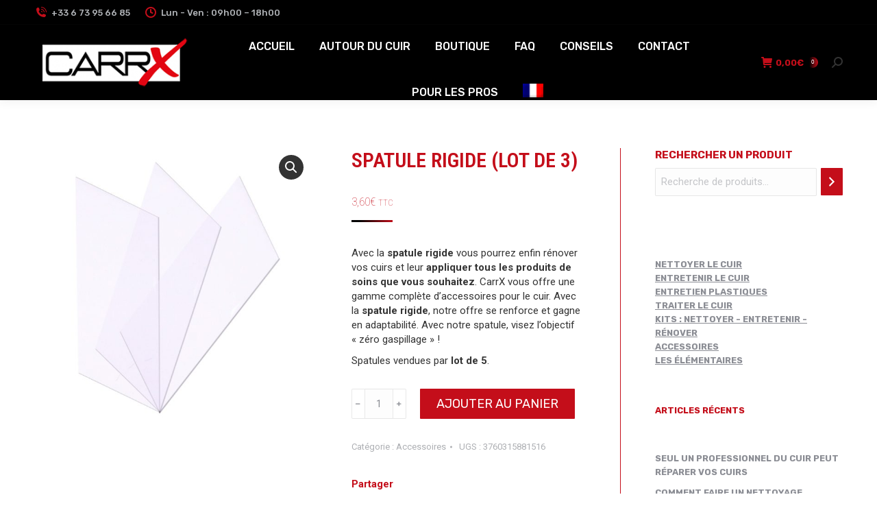

--- FILE ---
content_type: text/html; charset=UTF-8
request_url: https://carrx-distribution.com/fr/produit/spatule-rigide/
body_size: 22796
content:
<!DOCTYPE html>
<!--[if !(IE 6) | !(IE 7) | !(IE 8)  ]><!-->
<html lang="fr-FR" class="no-js">
<!--<![endif]-->
<head>
	<meta charset="UTF-8" />
		<meta name="viewport" content="width=device-width, initial-scale=1, maximum-scale=1, user-scalable=0">
		<meta name="theme-color" content="#000000"/>	<link rel="profile" href="https://gmpg.org/xfn/11" />
	<meta name='robots' content='index, follow, max-image-preview:large, max-snippet:-1, max-video-preview:-1' />
	<style>img:is([sizes="auto" i], [sizes^="auto," i]) { contain-intrinsic-size: 3000px 1500px }</style>
	<link rel="alternate" hreflang="fr" href="https://carrx-distribution.com/fr/produit/spatule-rigide/" />
<link rel="alternate" hreflang="en" href="https://carrx-distribution.com/en/product/rigid-spatula/" />
<link rel="alternate" hreflang="x-default" href="https://carrx-distribution.com/fr/produit/spatule-rigide/" />

<!-- Google Tag Manager for WordPress by gtm4wp.com -->
<script data-cfasync="false" data-pagespeed-no-defer>
	var gtm4wp_datalayer_name = "dataLayer";
	var dataLayer = dataLayer || [];
	const gtm4wp_use_sku_instead = false;
	const gtm4wp_currency = 'EUR';
	const gtm4wp_product_per_impression = false;
	const gtm4wp_clear_ecommerce = false;
	const gtm4wp_datalayer_max_timeout = 2000;
</script>
<!-- End Google Tag Manager for WordPress by gtm4wp.com -->
	<!-- This site is optimized with the Yoast SEO plugin v24.2 - https://yoast.com/wordpress/plugins/seo/ -->
	<title>Spatule rigide – CarrX Distribution</title>
	<meta name="description" content="La spatule rigide vous sert pour la rénovation de vos cuirs, finit le gaspillage de produits ! CarrX vous fournit tout le nécessaire pour le cuir." />
	<link rel="canonical" href="https://carrx-distribution.com/fr/produit/spatule-rigide/" />
	<meta property="og:locale" content="fr_FR" />
	<meta property="og:type" content="article" />
	<meta property="og:title" content="Spatule rigide – CarrX Distribution" />
	<meta property="og:description" content="La spatule rigide vous sert pour la rénovation de vos cuirs, finit le gaspillage de produits ! CarrX vous fournit tout le nécessaire pour le cuir." />
	<meta property="og:url" content="https://carrx-distribution.com/fr/produit/spatule-rigide/" />
	<meta property="og:site_name" content="CarrX" />
	<meta property="article:modified_time" content="2024-01-04T15:15:37+00:00" />
	<meta property="og:image" content="https://carrx-distribution.com/wp-content/uploads/2022/04/Spatule-rigide.jpg" />
	<meta property="og:image:width" content="1000" />
	<meta property="og:image:height" content="1000" />
	<meta property="og:image:type" content="image/jpeg" />
	<meta name="twitter:card" content="summary_large_image" />
	<meta name="twitter:label1" content="Durée de lecture estimée" />
	<meta name="twitter:data1" content="2 minutes" />
	<script type="application/ld+json" class="yoast-schema-graph">{"@context":"https://schema.org","@graph":[{"@type":"WebPage","@id":"https://carrx-distribution.com/fr/produit/spatule-rigide/","url":"https://carrx-distribution.com/fr/produit/spatule-rigide/","name":"Spatule rigide – CarrX Distribution","isPartOf":{"@id":"https://carrx-distribution.com/fr/#website"},"primaryImageOfPage":{"@id":"https://carrx-distribution.com/fr/produit/spatule-rigide/#primaryimage"},"image":{"@id":"https://carrx-distribution.com/fr/produit/spatule-rigide/#primaryimage"},"thumbnailUrl":"https://carrx-distribution.com/wp-content/uploads/2022/04/Spatule-rigide.jpg","datePublished":"2022-04-14T09:55:51+00:00","dateModified":"2024-01-04T15:15:37+00:00","description":"La spatule rigide vous sert pour la rénovation de vos cuirs, finit le gaspillage de produits ! CarrX vous fournit tout le nécessaire pour le cuir.","breadcrumb":{"@id":"https://carrx-distribution.com/fr/produit/spatule-rigide/#breadcrumb"},"inLanguage":"fr-FR","potentialAction":[{"@type":"ReadAction","target":["https://carrx-distribution.com/fr/produit/spatule-rigide/"]}]},{"@type":"ImageObject","inLanguage":"fr-FR","@id":"https://carrx-distribution.com/fr/produit/spatule-rigide/#primaryimage","url":"https://carrx-distribution.com/wp-content/uploads/2022/04/Spatule-rigide.jpg","contentUrl":"https://carrx-distribution.com/wp-content/uploads/2022/04/Spatule-rigide.jpg","width":1000,"height":1000,"caption":"Spatule pour étaler vos produits pour le cuir"},{"@type":"BreadcrumbList","@id":"https://carrx-distribution.com/fr/produit/spatule-rigide/#breadcrumb","itemListElement":[{"@type":"ListItem","position":1,"name":"Accueil","item":"https://carrx-distribution.com/fr/"},{"@type":"ListItem","position":2,"name":"Boutique","item":"https://carrx-distribution.com/fr/?page_id=9692"},{"@type":"ListItem","position":3,"name":"SPATULE RIGIDE (lot de 3)"}]},{"@type":"WebSite","@id":"https://carrx-distribution.com/fr/#website","url":"https://carrx-distribution.com/fr/","name":"CarrX","description":"Spécialiste cuir voiture et bateau","potentialAction":[{"@type":"SearchAction","target":{"@type":"EntryPoint","urlTemplate":"https://carrx-distribution.com/fr/?s={search_term_string}"},"query-input":{"@type":"PropertyValueSpecification","valueRequired":true,"valueName":"search_term_string"}}],"inLanguage":"fr-FR"}]}</script>
	<!-- / Yoast SEO plugin. -->


<link rel='dns-prefetch' href='//ws.sharethis.com' />
<link rel='dns-prefetch' href='//fonts.googleapis.com' />
<link rel="alternate" type="application/rss+xml" title="CarrX &raquo; Flux" href="https://carrx-distribution.com/fr/feed/" />
<link rel="alternate" type="application/rss+xml" title="CarrX &raquo; Flux des commentaires" href="https://carrx-distribution.com/fr/comments/feed/" />
<link rel="alternate" type="application/rss+xml" title="CarrX &raquo; SPATULE RIGIDE (lot de 3) Flux des commentaires" href="https://carrx-distribution.com/fr/produit/spatule-rigide/feed/" />
<script>
window._wpemojiSettings = {"baseUrl":"https:\/\/s.w.org\/images\/core\/emoji\/15.0.3\/72x72\/","ext":".png","svgUrl":"https:\/\/s.w.org\/images\/core\/emoji\/15.0.3\/svg\/","svgExt":".svg","source":{"concatemoji":"https:\/\/carrx-distribution.com\/wp-includes\/js\/wp-emoji-release.min.js?ver=6.7.4"}};
/*! This file is auto-generated */
!function(i,n){var o,s,e;function c(e){try{var t={supportTests:e,timestamp:(new Date).valueOf()};sessionStorage.setItem(o,JSON.stringify(t))}catch(e){}}function p(e,t,n){e.clearRect(0,0,e.canvas.width,e.canvas.height),e.fillText(t,0,0);var t=new Uint32Array(e.getImageData(0,0,e.canvas.width,e.canvas.height).data),r=(e.clearRect(0,0,e.canvas.width,e.canvas.height),e.fillText(n,0,0),new Uint32Array(e.getImageData(0,0,e.canvas.width,e.canvas.height).data));return t.every(function(e,t){return e===r[t]})}function u(e,t,n){switch(t){case"flag":return n(e,"\ud83c\udff3\ufe0f\u200d\u26a7\ufe0f","\ud83c\udff3\ufe0f\u200b\u26a7\ufe0f")?!1:!n(e,"\ud83c\uddfa\ud83c\uddf3","\ud83c\uddfa\u200b\ud83c\uddf3")&&!n(e,"\ud83c\udff4\udb40\udc67\udb40\udc62\udb40\udc65\udb40\udc6e\udb40\udc67\udb40\udc7f","\ud83c\udff4\u200b\udb40\udc67\u200b\udb40\udc62\u200b\udb40\udc65\u200b\udb40\udc6e\u200b\udb40\udc67\u200b\udb40\udc7f");case"emoji":return!n(e,"\ud83d\udc26\u200d\u2b1b","\ud83d\udc26\u200b\u2b1b")}return!1}function f(e,t,n){var r="undefined"!=typeof WorkerGlobalScope&&self instanceof WorkerGlobalScope?new OffscreenCanvas(300,150):i.createElement("canvas"),a=r.getContext("2d",{willReadFrequently:!0}),o=(a.textBaseline="top",a.font="600 32px Arial",{});return e.forEach(function(e){o[e]=t(a,e,n)}),o}function t(e){var t=i.createElement("script");t.src=e,t.defer=!0,i.head.appendChild(t)}"undefined"!=typeof Promise&&(o="wpEmojiSettingsSupports",s=["flag","emoji"],n.supports={everything:!0,everythingExceptFlag:!0},e=new Promise(function(e){i.addEventListener("DOMContentLoaded",e,{once:!0})}),new Promise(function(t){var n=function(){try{var e=JSON.parse(sessionStorage.getItem(o));if("object"==typeof e&&"number"==typeof e.timestamp&&(new Date).valueOf()<e.timestamp+604800&&"object"==typeof e.supportTests)return e.supportTests}catch(e){}return null}();if(!n){if("undefined"!=typeof Worker&&"undefined"!=typeof OffscreenCanvas&&"undefined"!=typeof URL&&URL.createObjectURL&&"undefined"!=typeof Blob)try{var e="postMessage("+f.toString()+"("+[JSON.stringify(s),u.toString(),p.toString()].join(",")+"));",r=new Blob([e],{type:"text/javascript"}),a=new Worker(URL.createObjectURL(r),{name:"wpTestEmojiSupports"});return void(a.onmessage=function(e){c(n=e.data),a.terminate(),t(n)})}catch(e){}c(n=f(s,u,p))}t(n)}).then(function(e){for(var t in e)n.supports[t]=e[t],n.supports.everything=n.supports.everything&&n.supports[t],"flag"!==t&&(n.supports.everythingExceptFlag=n.supports.everythingExceptFlag&&n.supports[t]);n.supports.everythingExceptFlag=n.supports.everythingExceptFlag&&!n.supports.flag,n.DOMReady=!1,n.readyCallback=function(){n.DOMReady=!0}}).then(function(){return e}).then(function(){var e;n.supports.everything||(n.readyCallback(),(e=n.source||{}).concatemoji?t(e.concatemoji):e.wpemoji&&e.twemoji&&(t(e.twemoji),t(e.wpemoji)))}))}((window,document),window._wpemojiSettings);
</script>
<link rel='stylesheet' id='wdp_cart-summary-css' href='https://carrx-distribution.com/wp-content/plugins/advanced-dynamic-pricing-for-woocommerce/BaseVersion/assets/css/cart-summary.css?ver=4.9.2' media='all' />
<link rel='stylesheet' id='wcmultishipping-checkout-pickup-points-block-css' href='https://carrx-distribution.com/wp-content/plugins/wc-multishipping/inc/woocommerce_block/style-index.css?ver=0.1.0' media='all' />
<link rel='stylesheet' id='wcmultishipping-blocks-integration-css' href='https://carrx-distribution.com/wp-content/plugins/wc-multishipping/inc/woocommerce_block/style-index.css?ver=0.1.0' media='all' />
<style id='wp-emoji-styles-inline-css'>

	img.wp-smiley, img.emoji {
		display: inline !important;
		border: none !important;
		box-shadow: none !important;
		height: 1em !important;
		width: 1em !important;
		margin: 0 0.07em !important;
		vertical-align: -0.1em !important;
		background: none !important;
		padding: 0 !important;
	}
</style>
<link rel='stylesheet' id='wp-block-library-css' href='https://carrx-distribution.com/wp-includes/css/dist/block-library/style.min.css?ver=6.7.4' media='all' />
<style id='wp-block-library-theme-inline-css'>
.wp-block-audio :where(figcaption){color:#555;font-size:13px;text-align:center}.is-dark-theme .wp-block-audio :where(figcaption){color:#ffffffa6}.wp-block-audio{margin:0 0 1em}.wp-block-code{border:1px solid #ccc;border-radius:4px;font-family:Menlo,Consolas,monaco,monospace;padding:.8em 1em}.wp-block-embed :where(figcaption){color:#555;font-size:13px;text-align:center}.is-dark-theme .wp-block-embed :where(figcaption){color:#ffffffa6}.wp-block-embed{margin:0 0 1em}.blocks-gallery-caption{color:#555;font-size:13px;text-align:center}.is-dark-theme .blocks-gallery-caption{color:#ffffffa6}:root :where(.wp-block-image figcaption){color:#555;font-size:13px;text-align:center}.is-dark-theme :root :where(.wp-block-image figcaption){color:#ffffffa6}.wp-block-image{margin:0 0 1em}.wp-block-pullquote{border-bottom:4px solid;border-top:4px solid;color:currentColor;margin-bottom:1.75em}.wp-block-pullquote cite,.wp-block-pullquote footer,.wp-block-pullquote__citation{color:currentColor;font-size:.8125em;font-style:normal;text-transform:uppercase}.wp-block-quote{border-left:.25em solid;margin:0 0 1.75em;padding-left:1em}.wp-block-quote cite,.wp-block-quote footer{color:currentColor;font-size:.8125em;font-style:normal;position:relative}.wp-block-quote:where(.has-text-align-right){border-left:none;border-right:.25em solid;padding-left:0;padding-right:1em}.wp-block-quote:where(.has-text-align-center){border:none;padding-left:0}.wp-block-quote.is-large,.wp-block-quote.is-style-large,.wp-block-quote:where(.is-style-plain){border:none}.wp-block-search .wp-block-search__label{font-weight:700}.wp-block-search__button{border:1px solid #ccc;padding:.375em .625em}:where(.wp-block-group.has-background){padding:1.25em 2.375em}.wp-block-separator.has-css-opacity{opacity:.4}.wp-block-separator{border:none;border-bottom:2px solid;margin-left:auto;margin-right:auto}.wp-block-separator.has-alpha-channel-opacity{opacity:1}.wp-block-separator:not(.is-style-wide):not(.is-style-dots){width:100px}.wp-block-separator.has-background:not(.is-style-dots){border-bottom:none;height:1px}.wp-block-separator.has-background:not(.is-style-wide):not(.is-style-dots){height:2px}.wp-block-table{margin:0 0 1em}.wp-block-table td,.wp-block-table th{word-break:normal}.wp-block-table :where(figcaption){color:#555;font-size:13px;text-align:center}.is-dark-theme .wp-block-table :where(figcaption){color:#ffffffa6}.wp-block-video :where(figcaption){color:#555;font-size:13px;text-align:center}.is-dark-theme .wp-block-video :where(figcaption){color:#ffffffa6}.wp-block-video{margin:0 0 1em}:root :where(.wp-block-template-part.has-background){margin-bottom:0;margin-top:0;padding:1.25em 2.375em}
</style>
<style id='classic-theme-styles-inline-css'>
/*! This file is auto-generated */
.wp-block-button__link{color:#fff;background-color:#32373c;border-radius:9999px;box-shadow:none;text-decoration:none;padding:calc(.667em + 2px) calc(1.333em + 2px);font-size:1.125em}.wp-block-file__button{background:#32373c;color:#fff;text-decoration:none}
</style>
<style id='global-styles-inline-css'>
:root{--wp--preset--aspect-ratio--square: 1;--wp--preset--aspect-ratio--4-3: 4/3;--wp--preset--aspect-ratio--3-4: 3/4;--wp--preset--aspect-ratio--3-2: 3/2;--wp--preset--aspect-ratio--2-3: 2/3;--wp--preset--aspect-ratio--16-9: 16/9;--wp--preset--aspect-ratio--9-16: 9/16;--wp--preset--color--black: #000000;--wp--preset--color--cyan-bluish-gray: #abb8c3;--wp--preset--color--white: #FFF;--wp--preset--color--pale-pink: #f78da7;--wp--preset--color--vivid-red: #cf2e2e;--wp--preset--color--luminous-vivid-orange: #ff6900;--wp--preset--color--luminous-vivid-amber: #fcb900;--wp--preset--color--light-green-cyan: #7bdcb5;--wp--preset--color--vivid-green-cyan: #00d084;--wp--preset--color--pale-cyan-blue: #8ed1fc;--wp--preset--color--vivid-cyan-blue: #0693e3;--wp--preset--color--vivid-purple: #9b51e0;--wp--preset--color--accent: #000000;--wp--preset--color--dark-gray: #111;--wp--preset--color--light-gray: #767676;--wp--preset--gradient--vivid-cyan-blue-to-vivid-purple: linear-gradient(135deg,rgba(6,147,227,1) 0%,rgb(155,81,224) 100%);--wp--preset--gradient--light-green-cyan-to-vivid-green-cyan: linear-gradient(135deg,rgb(122,220,180) 0%,rgb(0,208,130) 100%);--wp--preset--gradient--luminous-vivid-amber-to-luminous-vivid-orange: linear-gradient(135deg,rgba(252,185,0,1) 0%,rgba(255,105,0,1) 100%);--wp--preset--gradient--luminous-vivid-orange-to-vivid-red: linear-gradient(135deg,rgba(255,105,0,1) 0%,rgb(207,46,46) 100%);--wp--preset--gradient--very-light-gray-to-cyan-bluish-gray: linear-gradient(135deg,rgb(238,238,238) 0%,rgb(169,184,195) 100%);--wp--preset--gradient--cool-to-warm-spectrum: linear-gradient(135deg,rgb(74,234,220) 0%,rgb(151,120,209) 20%,rgb(207,42,186) 40%,rgb(238,44,130) 60%,rgb(251,105,98) 80%,rgb(254,248,76) 100%);--wp--preset--gradient--blush-light-purple: linear-gradient(135deg,rgb(255,206,236) 0%,rgb(152,150,240) 100%);--wp--preset--gradient--blush-bordeaux: linear-gradient(135deg,rgb(254,205,165) 0%,rgb(254,45,45) 50%,rgb(107,0,62) 100%);--wp--preset--gradient--luminous-dusk: linear-gradient(135deg,rgb(255,203,112) 0%,rgb(199,81,192) 50%,rgb(65,88,208) 100%);--wp--preset--gradient--pale-ocean: linear-gradient(135deg,rgb(255,245,203) 0%,rgb(182,227,212) 50%,rgb(51,167,181) 100%);--wp--preset--gradient--electric-grass: linear-gradient(135deg,rgb(202,248,128) 0%,rgb(113,206,126) 100%);--wp--preset--gradient--midnight: linear-gradient(135deg,rgb(2,3,129) 0%,rgb(40,116,252) 100%);--wp--preset--font-size--small: 13px;--wp--preset--font-size--medium: 20px;--wp--preset--font-size--large: 36px;--wp--preset--font-size--x-large: 42px;--wp--preset--font-family--inter: "Inter", sans-serif;--wp--preset--font-family--cardo: Cardo;--wp--preset--spacing--20: 0.44rem;--wp--preset--spacing--30: 0.67rem;--wp--preset--spacing--40: 1rem;--wp--preset--spacing--50: 1.5rem;--wp--preset--spacing--60: 2.25rem;--wp--preset--spacing--70: 3.38rem;--wp--preset--spacing--80: 5.06rem;--wp--preset--shadow--natural: 6px 6px 9px rgba(0, 0, 0, 0.2);--wp--preset--shadow--deep: 12px 12px 50px rgba(0, 0, 0, 0.4);--wp--preset--shadow--sharp: 6px 6px 0px rgba(0, 0, 0, 0.2);--wp--preset--shadow--outlined: 6px 6px 0px -3px rgba(255, 255, 255, 1), 6px 6px rgba(0, 0, 0, 1);--wp--preset--shadow--crisp: 6px 6px 0px rgba(0, 0, 0, 1);}:where(.is-layout-flex){gap: 0.5em;}:where(.is-layout-grid){gap: 0.5em;}body .is-layout-flex{display: flex;}.is-layout-flex{flex-wrap: wrap;align-items: center;}.is-layout-flex > :is(*, div){margin: 0;}body .is-layout-grid{display: grid;}.is-layout-grid > :is(*, div){margin: 0;}:where(.wp-block-columns.is-layout-flex){gap: 2em;}:where(.wp-block-columns.is-layout-grid){gap: 2em;}:where(.wp-block-post-template.is-layout-flex){gap: 1.25em;}:where(.wp-block-post-template.is-layout-grid){gap: 1.25em;}.has-black-color{color: var(--wp--preset--color--black) !important;}.has-cyan-bluish-gray-color{color: var(--wp--preset--color--cyan-bluish-gray) !important;}.has-white-color{color: var(--wp--preset--color--white) !important;}.has-pale-pink-color{color: var(--wp--preset--color--pale-pink) !important;}.has-vivid-red-color{color: var(--wp--preset--color--vivid-red) !important;}.has-luminous-vivid-orange-color{color: var(--wp--preset--color--luminous-vivid-orange) !important;}.has-luminous-vivid-amber-color{color: var(--wp--preset--color--luminous-vivid-amber) !important;}.has-light-green-cyan-color{color: var(--wp--preset--color--light-green-cyan) !important;}.has-vivid-green-cyan-color{color: var(--wp--preset--color--vivid-green-cyan) !important;}.has-pale-cyan-blue-color{color: var(--wp--preset--color--pale-cyan-blue) !important;}.has-vivid-cyan-blue-color{color: var(--wp--preset--color--vivid-cyan-blue) !important;}.has-vivid-purple-color{color: var(--wp--preset--color--vivid-purple) !important;}.has-black-background-color{background-color: var(--wp--preset--color--black) !important;}.has-cyan-bluish-gray-background-color{background-color: var(--wp--preset--color--cyan-bluish-gray) !important;}.has-white-background-color{background-color: var(--wp--preset--color--white) !important;}.has-pale-pink-background-color{background-color: var(--wp--preset--color--pale-pink) !important;}.has-vivid-red-background-color{background-color: var(--wp--preset--color--vivid-red) !important;}.has-luminous-vivid-orange-background-color{background-color: var(--wp--preset--color--luminous-vivid-orange) !important;}.has-luminous-vivid-amber-background-color{background-color: var(--wp--preset--color--luminous-vivid-amber) !important;}.has-light-green-cyan-background-color{background-color: var(--wp--preset--color--light-green-cyan) !important;}.has-vivid-green-cyan-background-color{background-color: var(--wp--preset--color--vivid-green-cyan) !important;}.has-pale-cyan-blue-background-color{background-color: var(--wp--preset--color--pale-cyan-blue) !important;}.has-vivid-cyan-blue-background-color{background-color: var(--wp--preset--color--vivid-cyan-blue) !important;}.has-vivid-purple-background-color{background-color: var(--wp--preset--color--vivid-purple) !important;}.has-black-border-color{border-color: var(--wp--preset--color--black) !important;}.has-cyan-bluish-gray-border-color{border-color: var(--wp--preset--color--cyan-bluish-gray) !important;}.has-white-border-color{border-color: var(--wp--preset--color--white) !important;}.has-pale-pink-border-color{border-color: var(--wp--preset--color--pale-pink) !important;}.has-vivid-red-border-color{border-color: var(--wp--preset--color--vivid-red) !important;}.has-luminous-vivid-orange-border-color{border-color: var(--wp--preset--color--luminous-vivid-orange) !important;}.has-luminous-vivid-amber-border-color{border-color: var(--wp--preset--color--luminous-vivid-amber) !important;}.has-light-green-cyan-border-color{border-color: var(--wp--preset--color--light-green-cyan) !important;}.has-vivid-green-cyan-border-color{border-color: var(--wp--preset--color--vivid-green-cyan) !important;}.has-pale-cyan-blue-border-color{border-color: var(--wp--preset--color--pale-cyan-blue) !important;}.has-vivid-cyan-blue-border-color{border-color: var(--wp--preset--color--vivid-cyan-blue) !important;}.has-vivid-purple-border-color{border-color: var(--wp--preset--color--vivid-purple) !important;}.has-vivid-cyan-blue-to-vivid-purple-gradient-background{background: var(--wp--preset--gradient--vivid-cyan-blue-to-vivid-purple) !important;}.has-light-green-cyan-to-vivid-green-cyan-gradient-background{background: var(--wp--preset--gradient--light-green-cyan-to-vivid-green-cyan) !important;}.has-luminous-vivid-amber-to-luminous-vivid-orange-gradient-background{background: var(--wp--preset--gradient--luminous-vivid-amber-to-luminous-vivid-orange) !important;}.has-luminous-vivid-orange-to-vivid-red-gradient-background{background: var(--wp--preset--gradient--luminous-vivid-orange-to-vivid-red) !important;}.has-very-light-gray-to-cyan-bluish-gray-gradient-background{background: var(--wp--preset--gradient--very-light-gray-to-cyan-bluish-gray) !important;}.has-cool-to-warm-spectrum-gradient-background{background: var(--wp--preset--gradient--cool-to-warm-spectrum) !important;}.has-blush-light-purple-gradient-background{background: var(--wp--preset--gradient--blush-light-purple) !important;}.has-blush-bordeaux-gradient-background{background: var(--wp--preset--gradient--blush-bordeaux) !important;}.has-luminous-dusk-gradient-background{background: var(--wp--preset--gradient--luminous-dusk) !important;}.has-pale-ocean-gradient-background{background: var(--wp--preset--gradient--pale-ocean) !important;}.has-electric-grass-gradient-background{background: var(--wp--preset--gradient--electric-grass) !important;}.has-midnight-gradient-background{background: var(--wp--preset--gradient--midnight) !important;}.has-small-font-size{font-size: var(--wp--preset--font-size--small) !important;}.has-medium-font-size{font-size: var(--wp--preset--font-size--medium) !important;}.has-large-font-size{font-size: var(--wp--preset--font-size--large) !important;}.has-x-large-font-size{font-size: var(--wp--preset--font-size--x-large) !important;}
:where(.wp-block-post-template.is-layout-flex){gap: 1.25em;}:where(.wp-block-post-template.is-layout-grid){gap: 1.25em;}
:where(.wp-block-columns.is-layout-flex){gap: 2em;}:where(.wp-block-columns.is-layout-grid){gap: 2em;}
:root :where(.wp-block-pullquote){font-size: 1.5em;line-height: 1.6;}
</style>
<link rel='stylesheet' id='photoswipe-css' href='https://carrx-distribution.com/wp-content/plugins/woocommerce/assets/css/photoswipe/photoswipe.min.css?ver=9.5.2' media='all' />
<link rel='stylesheet' id='photoswipe-default-skin-css' href='https://carrx-distribution.com/wp-content/plugins/woocommerce/assets/css/photoswipe/default-skin/default-skin.min.css?ver=9.5.2' media='all' />
<style id='woocommerce-inline-inline-css'>
.woocommerce form .form-row .required { visibility: visible; }
</style>
<link rel='stylesheet' id='the7-font-css' href='https://carrx-distribution.com/wp-content/themes/dt-the7/fonts/icomoon-the7-font/icomoon-the7-font.min.css?ver=12.2.0' media='all' />
<link rel='stylesheet' id='the7-awesome-fonts-css' href='https://carrx-distribution.com/wp-content/themes/dt-the7/fonts/FontAwesome/css/all.min.css?ver=12.2.0' media='all' />
<link rel='stylesheet' id='the7-awesome-fonts-back-css' href='https://carrx-distribution.com/wp-content/themes/dt-the7/fonts/FontAwesome/back-compat.min.css?ver=12.2.0' media='all' />
<link rel='stylesheet' id='dt-web-fonts-css' href='https://fonts.googleapis.com/css?family=Rubik:400,400italic,500,600,700,700normal,bold%7CRoboto:400,600,700,bold,normal%7CRoboto+Condensed:100,400,600,700,900,italic,normalnormal%7COpen+Sans:400,600,700' media='all' />
<link rel='stylesheet' id='dt-main-css' href='https://carrx-distribution.com/wp-content/themes/dt-the7/css/main.min.css?ver=12.2.0' media='all' />
<style id='dt-main-inline-css'>
body #load {
  display: block;
  height: 100%;
  overflow: hidden;
  position: fixed;
  width: 100%;
  z-index: 9901;
  opacity: 1;
  visibility: visible;
  transition: all .35s ease-out;
}
.load-wrap {
  width: 100%;
  height: 100%;
  background-position: center center;
  background-repeat: no-repeat;
  text-align: center;
  display: -ms-flexbox;
  display: -ms-flex;
  display: flex;
  -ms-align-items: center;
  -ms-flex-align: center;
  align-items: center;
  -ms-flex-flow: column wrap;
  flex-flow: column wrap;
  -ms-flex-pack: center;
  -ms-justify-content: center;
  justify-content: center;
}
.load-wrap > svg {
  position: absolute;
  top: 50%;
  left: 50%;
  transform: translate(-50%,-50%);
}
#load {
  background: var(--the7-elementor-beautiful-loading-bg,#ffffff);
  --the7-beautiful-spinner-color2: var(--the7-beautiful-spinner-color,rgba(51,51,51,0.25));
}

</style>
<link rel='stylesheet' id='the7-custom-scrollbar-css' href='https://carrx-distribution.com/wp-content/themes/dt-the7/lib/custom-scrollbar/custom-scrollbar.min.css?ver=12.2.0' media='all' />
<link rel='stylesheet' id='the7-wpbakery-css' href='https://carrx-distribution.com/wp-content/themes/dt-the7/css/wpbakery.min.css?ver=12.2.0' media='all' />
<link rel='stylesheet' id='the7-core-css' href='https://carrx-distribution.com/wp-content/plugins/dt-the7-core/assets/css/post-type.min.css?ver=2.7.10' media='all' />
<link rel='stylesheet' id='the7-css-vars-css' href='https://carrx-distribution.com/wp-content/uploads/the7-css/css-vars.css?ver=bdaf6f11ad37' media='all' />
<link rel='stylesheet' id='dt-custom-css' href='https://carrx-distribution.com/wp-content/uploads/the7-css/custom.css?ver=bdaf6f11ad37' media='all' />
<link rel='stylesheet' id='wc-dt-custom-css' href='https://carrx-distribution.com/wp-content/uploads/the7-css/compatibility/wc-dt-custom.css?ver=bdaf6f11ad37' media='all' />
<link rel='stylesheet' id='dt-media-css' href='https://carrx-distribution.com/wp-content/uploads/the7-css/media.css?ver=bdaf6f11ad37' media='all' />
<link rel='stylesheet' id='the7-mega-menu-css' href='https://carrx-distribution.com/wp-content/uploads/the7-css/mega-menu.css?ver=bdaf6f11ad37' media='all' />
<link rel='stylesheet' id='wpml.less-css' href='https://carrx-distribution.com/wp-content/uploads/the7-css/compatibility/wpml.css?ver=bdaf6f11ad37' media='all' />
<link rel='stylesheet' id='the7-elements-css' href='https://carrx-distribution.com/wp-content/uploads/the7-css/post-type-dynamic.css?ver=bdaf6f11ad37' media='all' />
<link rel='stylesheet' id='style-css' href='https://carrx-distribution.com/wp-content/themes/dt-the7-child/style.css?ver=12.2.0' media='all' />
<link rel='stylesheet' id='wdp_pricing-table-css' href='https://carrx-distribution.com/wp-content/plugins/advanced-dynamic-pricing-for-woocommerce/BaseVersion/assets/css/pricing-table.css?ver=4.9.2' media='all' />
<link rel='stylesheet' id='wdp_deals-table-css' href='https://carrx-distribution.com/wp-content/plugins/advanced-dynamic-pricing-for-woocommerce/BaseVersion/assets/css/deals-table.css?ver=4.9.2' media='all' />
<script src="https://carrx-distribution.com/wp-includes/js/jquery/jquery.min.js?ver=3.7.1" id="jquery-core-js"></script>
<script src="https://carrx-distribution.com/wp-includes/js/jquery/jquery-migrate.min.js?ver=3.4.1" id="jquery-migrate-js"></script>
<script id="wpml-cookie-js-extra">
var wpml_cookies = {"wp-wpml_current_language":{"value":"fr","expires":1,"path":"\/"}};
var wpml_cookies = {"wp-wpml_current_language":{"value":"fr","expires":1,"path":"\/"}};
</script>
<script src="https://carrx-distribution.com/wp-content/plugins/sitepress-multilingual-cms/res/js/cookies/language-cookie.js?ver=4.6.13" id="wpml-cookie-js" defer data-wp-strategy="defer"></script>
<script src="https://carrx-distribution.com/wp-content/plugins/woocommerce/assets/js/jquery-blockui/jquery.blockUI.min.js?ver=2.7.0-wc.9.5.2" id="jquery-blockui-js" data-wp-strategy="defer"></script>
<script id="wc-add-to-cart-js-extra">
var wc_add_to_cart_params = {"ajax_url":"\/wp-admin\/admin-ajax.php","wc_ajax_url":"\/fr\/?wc-ajax=%%endpoint%%","i18n_view_cart":"Voir le panier","cart_url":"https:\/\/carrx-distribution.com\/fr\/panier-carrx\/","is_cart":"","cart_redirect_after_add":"yes"};
</script>
<script src="https://carrx-distribution.com/wp-content/plugins/woocommerce/assets/js/frontend/add-to-cart.min.js?ver=9.5.2" id="wc-add-to-cart-js" data-wp-strategy="defer"></script>
<script src="https://carrx-distribution.com/wp-content/plugins/woocommerce/assets/js/zoom/jquery.zoom.min.js?ver=1.7.21-wc.9.5.2" id="zoom-js" defer data-wp-strategy="defer"></script>
<script src="https://carrx-distribution.com/wp-content/plugins/woocommerce/assets/js/flexslider/jquery.flexslider.min.js?ver=2.7.2-wc.9.5.2" id="flexslider-js" defer data-wp-strategy="defer"></script>
<script src="https://carrx-distribution.com/wp-content/plugins/woocommerce/assets/js/photoswipe/photoswipe.min.js?ver=4.1.1-wc.9.5.2" id="photoswipe-js" defer data-wp-strategy="defer"></script>
<script src="https://carrx-distribution.com/wp-content/plugins/woocommerce/assets/js/photoswipe/photoswipe-ui-default.min.js?ver=4.1.1-wc.9.5.2" id="photoswipe-ui-default-js" defer data-wp-strategy="defer"></script>
<script id="wc-single-product-js-extra">
var wc_single_product_params = {"i18n_required_rating_text":"Veuillez s\u00e9lectionner une note","i18n_product_gallery_trigger_text":"Voir la galerie d\u2019images en plein \u00e9cran","review_rating_required":"yes","flexslider":{"rtl":false,"animation":"slide","smoothHeight":true,"directionNav":false,"controlNav":"thumbnails","slideshow":false,"animationSpeed":500,"animationLoop":false,"allowOneSlide":false},"zoom_enabled":"1","zoom_options":[],"photoswipe_enabled":"1","photoswipe_options":{"shareEl":false,"closeOnScroll":false,"history":false,"hideAnimationDuration":0,"showAnimationDuration":0},"flexslider_enabled":"1"};
</script>
<script src="https://carrx-distribution.com/wp-content/plugins/woocommerce/assets/js/frontend/single-product.min.js?ver=9.5.2" id="wc-single-product-js" defer data-wp-strategy="defer"></script>
<script src="https://carrx-distribution.com/wp-content/plugins/woocommerce/assets/js/js-cookie/js.cookie.min.js?ver=2.1.4-wc.9.5.2" id="js-cookie-js" defer data-wp-strategy="defer"></script>
<script id="woocommerce-js-extra">
var woocommerce_params = {"ajax_url":"\/wp-admin\/admin-ajax.php","wc_ajax_url":"\/fr\/?wc-ajax=%%endpoint%%"};
</script>
<script src="https://carrx-distribution.com/wp-content/plugins/woocommerce/assets/js/frontend/woocommerce.min.js?ver=9.5.2" id="woocommerce-js" defer data-wp-strategy="defer"></script>
<script src="https://carrx-distribution.com/wp-content/plugins/js_composer/assets/js/vendors/woocommerce-add-to-cart.js?ver=8.1" id="vc_woocommerce-add-to-cart-js-js"></script>
<script id='st_insights_js' src="https://ws.sharethis.com/button/st_insights.js?publisher=eba0f3ba-f9ab-408c-bc68-c28af5afe749&amp;product=feather&amp;ver=1714649126" id="feather-sharethis-js"></script>
<script id="dt-above-fold-js-extra">
var dtLocal = {"themeUrl":"https:\/\/carrx-distribution.com\/wp-content\/themes\/dt-the7","passText":"Pour voir ce contenu, entrer le mots de passe:","moreButtonText":{"loading":"Chargement ...","loadMore":"Charger la suite"},"postID":"37779","ajaxurl":"https:\/\/carrx-distribution.com\/wp-admin\/admin-ajax.php","REST":{"baseUrl":"https:\/\/carrx-distribution.com\/fr\/wp-json\/the7\/v1","endpoints":{"sendMail":"\/send-mail"}},"contactMessages":{"required":"One or more fields have an error. Please check and try again.","terms":"Veuillez accepter la politique de confidentialit\u00e9.","fillTheCaptchaError":"Veuillez remplir le captcha."},"captchaSiteKey":"","ajaxNonce":"51c844409a","pageData":"","themeSettings":{"smoothScroll":"off","lazyLoading":false,"desktopHeader":{"height":110},"ToggleCaptionEnabled":"disabled","ToggleCaption":"Navigation","floatingHeader":{"showAfter":94,"showMenu":true,"height":60,"logo":{"showLogo":true,"html":"<img class=\" preload-me\" src=\"https:\/\/carrx-distribution.com\/wp-content\/uploads\/2021\/11\/carrx-logo-2.png\" srcset=\"https:\/\/carrx-distribution.com\/wp-content\/uploads\/2021\/11\/carrx-logo-2.png 240w\" width=\"240\" height=\"80\"   sizes=\"240px\" alt=\"CarrX\" \/>","url":"https:\/\/carrx-distribution.com\/fr\/"}},"topLine":{"floatingTopLine":{"logo":{"showLogo":false,"html":""}}},"mobileHeader":{"firstSwitchPoint":992,"secondSwitchPoint":778,"firstSwitchPointHeight":60,"secondSwitchPointHeight":60,"mobileToggleCaptionEnabled":"disabled","mobileToggleCaption":"Menu"},"stickyMobileHeaderFirstSwitch":{"logo":{"html":"<img class=\" preload-me\" src=\"https:\/\/carrx-distribution.com\/wp-content\/uploads\/2021\/11\/carrx-logo-2.png\" srcset=\"https:\/\/carrx-distribution.com\/wp-content\/uploads\/2021\/11\/carrx-logo-2.png 240w\" width=\"240\" height=\"80\"   sizes=\"240px\" alt=\"CarrX\" \/>"}},"stickyMobileHeaderSecondSwitch":{"logo":{"html":"<img class=\" preload-me\" src=\"https:\/\/carrx-distribution.com\/wp-content\/uploads\/2021\/11\/carrx-logo-2.png\" srcset=\"https:\/\/carrx-distribution.com\/wp-content\/uploads\/2021\/11\/carrx-logo-2.png 240w\" width=\"240\" height=\"80\"   sizes=\"240px\" alt=\"CarrX\" \/>"}},"sidebar":{"switchPoint":992},"boxedWidth":"1280px"},"VCMobileScreenWidth":"768","wcCartFragmentHash":"06267c3d2f14d32ff27e7645fa9e84fb"};
var dtShare = {"shareButtonText":{"facebook":"Partager sur Facebook","twitter":"Share on X","pinterest":"Partager sur Pinterest","linkedin":"Partager sur Linkedin","whatsapp":"Partager sur Whatsapp"},"overlayOpacity":"85"};
</script>
<script src="https://carrx-distribution.com/wp-content/themes/dt-the7/js/above-the-fold.min.js?ver=12.2.0" id="dt-above-fold-js"></script>
<script src="https://carrx-distribution.com/wp-content/themes/dt-the7/js/compatibility/woocommerce/woocommerce.min.js?ver=12.2.0" id="dt-woocommerce-js"></script>
<script id="wdp_deals-js-extra">
var script_data = {"ajaxurl":"https:\/\/carrx-distribution.com\/wp-admin\/admin-ajax.php","js_init_trigger":""};
</script>
<script src="https://carrx-distribution.com/wp-content/plugins/advanced-dynamic-pricing-for-woocommerce/BaseVersion/assets/js/frontend.js?ver=4.9.2" id="wdp_deals-js"></script>
<script></script><link rel="https://api.w.org/" href="https://carrx-distribution.com/fr/wp-json/" /><link rel="alternate" title="JSON" type="application/json" href="https://carrx-distribution.com/fr/wp-json/wp/v2/product/37779" /><link rel="EditURI" type="application/rsd+xml" title="RSD" href="https://carrx-distribution.com/xmlrpc.php?rsd" />
<meta name="generator" content="WordPress 6.7.4" />
<meta name="generator" content="WooCommerce 9.5.2" />
<link rel='shortlink' href='https://carrx-distribution.com/fr/?p=37779' />
<link rel="alternate" title="oEmbed (JSON)" type="application/json+oembed" href="https://carrx-distribution.com/fr/wp-json/oembed/1.0/embed?url=https%3A%2F%2Fcarrx-distribution.com%2Ffr%2Fproduit%2Fspatule-rigide%2F" />
<link rel="alternate" title="oEmbed (XML)" type="text/xml+oembed" href="https://carrx-distribution.com/fr/wp-json/oembed/1.0/embed?url=https%3A%2F%2Fcarrx-distribution.com%2Ffr%2Fproduit%2Fspatule-rigide%2F&#038;format=xml" />
<meta name="generator" content="WPML ver:4.6.13 stt:1,4;" />

<!-- Google Tag Manager for WordPress by gtm4wp.com -->
<!-- GTM Container placement set to footer -->
<script data-cfasync="false" data-pagespeed-no-defer>
	var dataLayer_content = {"pagePostType":"product","pagePostType2":"single-product","pagePostAuthor":"@Jadeclo","productRatingCounts":[],"productAverageRating":0,"productReviewCount":0,"productType":"simple","productIsVariable":0};
	dataLayer.push( dataLayer_content );
</script>
<script data-cfasync="false" data-pagespeed-no-defer>
(function(w,d,s,l,i){w[l]=w[l]||[];w[l].push({'gtm.start':
new Date().getTime(),event:'gtm.js'});var f=d.getElementsByTagName(s)[0],
j=d.createElement(s),dl=l!='dataLayer'?'&l='+l:'';j.async=true;j.src=
'//www.googletagmanager.com/gtm.js?id='+i+dl;f.parentNode.insertBefore(j,f);
})(window,document,'script','dataLayer','GTM-MZCMQM8');
</script>
<!-- End Google Tag Manager for WordPress by gtm4wp.com -->	<noscript><style>.woocommerce-product-gallery{ opacity: 1 !important; }</style></noscript>
	        <style type="text/css">
            .wdp_bulk_table_content .wdp_pricing_table_caption { color: #6d6d6d ! important} .wdp_bulk_table_content table thead td { color: #6d6d6d ! important} .wdp_bulk_table_content table thead td { background-color: #efefef ! important} .wdp_bulk_table_content table tbody td { color: #6d6d6d ! important} .wdp_bulk_table_content table tbody td { background-color: #ffffff ! important} .wdp_bulk_table_content .wdp_pricing_table_footer { color: #6d6d6d ! important}        </style>
        
<style type="text/css"></style>
<meta name="generator" content="Powered by WPBakery Page Builder - drag and drop page builder for WordPress."/>
<meta name="generator" content="Powered by Slider Revolution 6.7.24 - responsive, Mobile-Friendly Slider Plugin for WordPress with comfortable drag and drop interface." />
<style>
.synved-social-resolution-single {
display: inline-block;
}
.synved-social-resolution-normal {
display: inline-block;
}
.synved-social-resolution-hidef {
display: none;
}

@media only screen and (min--moz-device-pixel-ratio: 2),
only screen and (-o-min-device-pixel-ratio: 2/1),
only screen and (-webkit-min-device-pixel-ratio: 2),
only screen and (min-device-pixel-ratio: 2),
only screen and (min-resolution: 2dppx),
only screen and (min-resolution: 192dpi) {
	.synved-social-resolution-normal {
	display: none;
	}
	.synved-social-resolution-hidef {
	display: inline-block;
	}
}
</style><script type="text/javascript" id="the7-loader-script">
document.addEventListener("DOMContentLoaded", function(event) {
	var load = document.getElementById("load");
	if(!load.classList.contains('loader-removed')){
		var removeLoading = setTimeout(function() {
			load.className += " loader-removed";
		}, 300);
	}
});
</script>
		<style class='wp-fonts-local'>
@font-face{font-family:Inter;font-style:normal;font-weight:300 900;font-display:fallback;src:url('https://carrx-distribution.com/wp-content/plugins/woocommerce/assets/fonts/Inter-VariableFont_slnt,wght.woff2') format('woff2');font-stretch:normal;}
@font-face{font-family:Cardo;font-style:normal;font-weight:400;font-display:fallback;src:url('https://carrx-distribution.com/wp-content/plugins/woocommerce/assets/fonts/cardo_normal_400.woff2') format('woff2');}
</style>
<link rel="icon" href="https://carrx-distribution.com/wp-content/uploads/2021/10/cropped-favicon-carrx-32x32.png" sizes="32x32" />
<link rel="icon" href="https://carrx-distribution.com/wp-content/uploads/2021/10/cropped-favicon-carrx-192x192.png" sizes="192x192" />
<link rel="apple-touch-icon" href="https://carrx-distribution.com/wp-content/uploads/2021/10/cropped-favicon-carrx-180x180.png" />
<meta name="msapplication-TileImage" content="https://carrx-distribution.com/wp-content/uploads/2021/10/cropped-favicon-carrx-270x270.png" />
<script>function setREVStartSize(e){
			//window.requestAnimationFrame(function() {
				window.RSIW = window.RSIW===undefined ? window.innerWidth : window.RSIW;
				window.RSIH = window.RSIH===undefined ? window.innerHeight : window.RSIH;
				try {
					var pw = document.getElementById(e.c).parentNode.offsetWidth,
						newh;
					pw = pw===0 || isNaN(pw) || (e.l=="fullwidth" || e.layout=="fullwidth") ? window.RSIW : pw;
					e.tabw = e.tabw===undefined ? 0 : parseInt(e.tabw);
					e.thumbw = e.thumbw===undefined ? 0 : parseInt(e.thumbw);
					e.tabh = e.tabh===undefined ? 0 : parseInt(e.tabh);
					e.thumbh = e.thumbh===undefined ? 0 : parseInt(e.thumbh);
					e.tabhide = e.tabhide===undefined ? 0 : parseInt(e.tabhide);
					e.thumbhide = e.thumbhide===undefined ? 0 : parseInt(e.thumbhide);
					e.mh = e.mh===undefined || e.mh=="" || e.mh==="auto" ? 0 : parseInt(e.mh,0);
					if(e.layout==="fullscreen" || e.l==="fullscreen")
						newh = Math.max(e.mh,window.RSIH);
					else{
						e.gw = Array.isArray(e.gw) ? e.gw : [e.gw];
						for (var i in e.rl) if (e.gw[i]===undefined || e.gw[i]===0) e.gw[i] = e.gw[i-1];
						e.gh = e.el===undefined || e.el==="" || (Array.isArray(e.el) && e.el.length==0)? e.gh : e.el;
						e.gh = Array.isArray(e.gh) ? e.gh : [e.gh];
						for (var i in e.rl) if (e.gh[i]===undefined || e.gh[i]===0) e.gh[i] = e.gh[i-1];
											
						var nl = new Array(e.rl.length),
							ix = 0,
							sl;
						e.tabw = e.tabhide>=pw ? 0 : e.tabw;
						e.thumbw = e.thumbhide>=pw ? 0 : e.thumbw;
						e.tabh = e.tabhide>=pw ? 0 : e.tabh;
						e.thumbh = e.thumbhide>=pw ? 0 : e.thumbh;
						for (var i in e.rl) nl[i] = e.rl[i]<window.RSIW ? 0 : e.rl[i];
						sl = nl[0];
						for (var i in nl) if (sl>nl[i] && nl[i]>0) { sl = nl[i]; ix=i;}
						var m = pw>(e.gw[ix]+e.tabw+e.thumbw) ? 1 : (pw-(e.tabw+e.thumbw)) / (e.gw[ix]);
						newh =  (e.gh[ix] * m) + (e.tabh + e.thumbh);
					}
					var el = document.getElementById(e.c);
					if (el!==null && el) el.style.height = newh+"px";
					el = document.getElementById(e.c+"_wrapper");
					if (el!==null && el) {
						el.style.height = newh+"px";
						el.style.display = "block";
					}
				} catch(e){
					console.log("Failure at Presize of Slider:" + e)
				}
			//});
		  };</script>
		<style id="wp-custom-css">
			.jadeclocaldera {
    color: white;
    font-size: 17px;
}		</style>
		<noscript><style> .wpb_animate_when_almost_visible { opacity: 1; }</style></noscript><style id='the7-custom-inline-css' type='text/css'>
.sub-nav .menu-item i.fa,
.sub-nav .menu-item i.fas,
.sub-nav .menu-item i.far,
.sub-nav .menu-item i.fab {
	text-align: center;
	width: 1.25em;
}

/*changement couleur du panier*/
.wc-ico-cart i {
    color: #c40e1a;
}

/*changement couleur du sigle euro boutique*/
span.woocommerce-Price-currencySymbol {
    color: #c40e1a;
}

/*changement couleur du chiffre des sous de la boutique en haut*/
span.woocommerce-Price-amount.amount {
    color: #c40e1a;
}

/*Souci avec les nombres de produit sur la page boutique*/
.count {
    display: none;
}
</style>
</head>
<body id="the7-body" class="product-template-default single single-product postid-37779 wp-embed-responsive theme-dt-the7 the7-core-ver-2.7.10 woocommerce woocommerce-page woocommerce-no-js dt-responsive-on right-mobile-menu-close-icon ouside-menu-close-icon mobile-hamburger-close-bg-enable mobile-hamburger-close-bg-hover-enable  fade-medium-mobile-menu-close-icon fade-medium-menu-close-icon accent-gradient srcset-enabled btn-flat custom-btn-color custom-btn-hover-color shadow-element-decoration phantom-sticky phantom-shadow-decoration phantom-main-logo-on sticky-mobile-header top-header first-switch-logo-left first-switch-menu-right second-switch-logo-left second-switch-menu-right right-mobile-menu layzr-loading-on dt-wpml popup-message-style the7-ver-12.2.0 dt-fa-compatibility wpb-js-composer js-comp-ver-8.1 vc_responsive">
<!-- The7 12.2.0 -->
<div id="load" class="hourglass-loader">
	<div class="load-wrap"><style type="text/css">
    .the7-spinner {
        width: 60px;
        height: 72px;
        position: relative;
    }
    .the7-spinner > div {
        animation: spinner-animation 1.2s cubic-bezier(1, 1, 1, 1) infinite;
        width: 9px;
        left: 0;
        display: inline-block;
        position: absolute;
        background-color:var(--the7-beautiful-spinner-color2);
        height: 18px;
        top: 27px;
    }
    div.the7-spinner-animate-2 {
        animation-delay: 0.2s;
        left: 13px
    }
    div.the7-spinner-animate-3 {
        animation-delay: 0.4s;
        left: 26px
    }
    div.the7-spinner-animate-4 {
        animation-delay: 0.6s;
        left: 39px
    }
    div.the7-spinner-animate-5 {
        animation-delay: 0.8s;
        left: 52px
    }
    @keyframes spinner-animation {
        0% {
            top: 27px;
            height: 18px;
        }
        20% {
            top: 9px;
            height: 54px;
        }
        50% {
            top: 27px;
            height: 18px;
        }
        100% {
            top: 27px;
            height: 18px;
        }
    }
</style>

<div class="the7-spinner">
    <div class="the7-spinner-animate-1"></div>
    <div class="the7-spinner-animate-2"></div>
    <div class="the7-spinner-animate-3"></div>
    <div class="the7-spinner-animate-4"></div>
    <div class="the7-spinner-animate-5"></div>
</div></div>
</div>
<div id="page" >
	<a class="skip-link screen-reader-text" href="#content">Aller au contenu</a>

<div class="masthead inline-header center widgets full-height full-width shadow-decoration shadow-mobile-header-decoration small-mobile-menu-icon dt-parent-menu-clickable show-sub-menu-on-hover"  role="banner">

	<div class="top-bar full-width-line top-bar-line-hide">
	<div class="top-bar-bg" ></div>
	<div class="left-widgets mini-widgets"><span class="mini-contacts phone show-on-desktop in-top-bar-left in-menu-second-switch"><i class="fa-fw icomoon-the7-font-the7-phone-06"></i>+33 6 73 95 66 85</span><span class="mini-contacts clock show-on-desktop hide-on-first-switch hide-on-second-switch"><i class="fa-fw icomoon-the7-font-the7-clock-01"></i>Lun - Ven : 09h00 – 18h00</span></div><div class="mini-widgets right-widgets"></div></div>

	<header class="header-bar">

		<div class="branding">
	<div id="site-title" class="assistive-text">CarrX</div>
	<div id="site-description" class="assistive-text">Spécialiste cuir voiture et bateau</div>
	<a class="same-logo" href="https://carrx-distribution.com/fr/"><img class=" preload-me" src="https://carrx-distribution.com/wp-content/uploads/2021/11/carrx-logo-2.png" srcset="https://carrx-distribution.com/wp-content/uploads/2021/11/carrx-logo-2.png 240w" width="240" height="80"   sizes="240px" alt="CarrX" /></a></div>

		<ul id="primary-menu" class="main-nav underline-decoration l-to-r-line gradient-hover outside-item-remove-margin"><li class="menu-item menu-item-type-post_type menu-item-object-page menu-item-home menu-item-37218 first depth-0"><a href='https://carrx-distribution.com/fr/' data-level='1'><span class="menu-item-text"><span class="menu-text">ACCUEIL</span></span></a></li> <li class="menu-item menu-item-type-post_type menu-item-object-page menu-item-has-children menu-item-37407 has-children depth-0"><a href='https://carrx-distribution.com/fr/entretien-cuir/' data-level='1'><span class="menu-item-text"><span class="menu-text">Autour du cuir</span></span></a><ul class="sub-nav gradient-hover hover-style-bg level-arrows-on"><li class="menu-item menu-item-type-post_type menu-item-object-page menu-item-37002 first depth-1"><a href='https://carrx-distribution.com/fr/entretien-cuir/' data-level='2'><span class="menu-item-text"><span class="menu-text">Pourquoi entretenir le cuir</span></span></a></li> <li class="menu-item menu-item-type-post_type menu-item-object-page menu-item-37215 depth-1"><a href='https://carrx-distribution.com/fr/entretien-cuir-auto/' data-level='2'><span class="menu-item-text"><span class="menu-text">Cuir automobile</span></span></a></li> <li class="menu-item menu-item-type-post_type menu-item-object-page menu-item-37216 depth-1"><a href='https://carrx-distribution.com/fr/entretien-cuir-bateau/' data-level='2'><span class="menu-item-text"><span class="menu-text">Cuir de bateau</span></span></a></li> <li class="menu-item menu-item-type-post_type menu-item-object-page menu-item-38799 depth-1"><a href='https://carrx-distribution.com/fr/entretien-cuir-canape/' data-level='2'><span class="menu-item-text"><span class="menu-text">Cuir de canapé</span></span></a></li> <li class="menu-item menu-item-type-post_type menu-item-object-page menu-item-38803 depth-1"><a href='https://carrx-distribution.com/fr/entretien-maroquinerie/' data-level='2'><span class="menu-item-text"><span class="menu-text">Cuir de maroquinerie</span></span></a></li> </ul></li> <li class="menu-item menu-item-type-post_type menu-item-object-page menu-item-37426 depth-0"><a href='https://carrx-distribution.com/fr/boutique/' data-level='1'><span class="menu-item-text"><span class="menu-text">Boutique</span></span></a></li> <li class="menu-item menu-item-type-post_type menu-item-object-page menu-item-37217 depth-0"><a href='https://carrx-distribution.com/fr/faq/' data-level='1'><span class="menu-item-text"><span class="menu-text">FAQ</span></span></a></li> <li class="menu-item menu-item-type-post_type menu-item-object-page menu-item-37712 depth-0"><a href='https://carrx-distribution.com/fr/blog/' data-level='1'><span class="menu-item-text"><span class="menu-text">CONSEILS</span></span></a></li> <li class="menu-item menu-item-type-post_type menu-item-object-page menu-item-9695 depth-0"><a href='https://carrx-distribution.com/fr/contact/' data-level='1'><span class="menu-item-text"><span class="menu-text">Contact</span></span></a></li> <li class="menu-item menu-item-type-custom menu-item-object-custom menu-item-40042 depth-0"><a href='https://pro.carrx-distribution.com/' target='_blank' data-level='1'><span class="menu-item-text"><span class="menu-text">POUR LES PROS</span></span></a></li> <li class="menu-item wpml-ls-slot-52 wpml-ls-item wpml-ls-item-fr wpml-ls-current-language wpml-ls-menu-item wpml-ls-first-item menu-item-type-wpml_ls_menu_item menu-item-object-wpml_ls_menu_item menu-item-has-children menu-item-wpml-ls-52-fr last has-children depth-0"><a href='https://carrx-distribution.com/fr/produit/spatule-rigide/' data-level='1'><span class="menu-item-text"><span class="menu-text"><img
            class="wpml-ls-flag"
            src="https://carrx-distribution.com/wp-content/plugins/sitepress-multilingual-cms/res/flags/fr.png"
            alt="Français"
            width=30
            height=20
    /></span></span></a><ul class="sub-nav gradient-hover hover-style-bg level-arrows-on"><li class="menu-item wpml-ls-slot-52 wpml-ls-item wpml-ls-item-en wpml-ls-menu-item wpml-ls-last-item menu-item-type-wpml_ls_menu_item menu-item-object-wpml_ls_menu_item menu-item-wpml-ls-52-en first depth-1"><a href='https://carrx-distribution.com/en/product/rigid-spatula/' data-level='2'><span class="menu-item-text"><span class="menu-text"><img
            class="wpml-ls-flag"
            src="https://carrx-distribution.com/wp-content/plugins/sitepress-multilingual-cms/res/flags/en.png"
            alt="Anglais"
            width=30
            height=20
    /></span></span></a></li> </ul></li> </ul>
		<div class="mini-widgets"><div class="show-on-desktop near-logo-first-switch near-logo-second-switch">
<div class="wc-shopping-cart shopping-cart round-counter-style show-sub-cart" data-cart-hash="06267c3d2f14d32ff27e7645fa9e84fb">

	<a class="wc-ico-cart round-counter-style show-sub-cart" href="https://carrx-distribution.com/fr/panier-carrx/"><i class="the7-mw-icon-cart-bold"></i><span class="woocommerce-Price-amount amount"><bdi>0,00<span class="woocommerce-Price-currencySymbol">&euro;</span></bdi></span><span class="counter">0</span></a>

	<div class="shopping-cart-wrap">
		<div class="shopping-cart-inner">
			
						<p class="buttons top-position">
				<a href="https://carrx-distribution.com/fr/panier-carrx/" class="button view-cart">Voir le panier</a><a href="https://carrx-distribution.com/fr/paiement/" class="button checkout">Commande</a>			</p>

						<ul class="cart_list product_list_widget empty">
				<li>Pas de produit dans le panier.</li>			</ul>
			<div class="shopping-cart-bottom" style="display: none">
				<p class="total">
					<strong>Sous-total:</strong> <span class="woocommerce-Price-amount amount"><bdi>0,00<span class="woocommerce-Price-currencySymbol">&euro;</span></bdi></span>				</p>
				<p class="buttons">
					<a href="https://carrx-distribution.com/fr/panier-carrx/" class="button view-cart">Voir le panier</a><a href="https://carrx-distribution.com/fr/paiement/" class="button checkout">Commande</a>				</p>
			</div>
					</div>
	</div>

</div>
</div><div class="mini-search show-on-desktop near-logo-first-switch near-logo-second-switch popup-search custom-icon"><form class="searchform mini-widget-searchform" role="search" method="get" action="https://carrx-distribution.com/fr/">

	<div class="screen-reader-text">Recherche :</div>

	
		<a href="" class="submit text-disable"><i class=" mw-icon the7-mw-icon-search-bold"></i></a>
		<div class="popup-search-wrap">
			<input type="text" aria-label="Search" class="field searchform-s" name="s" value="" placeholder="Type and hit enter …" title="Formulaire de recherche"/>
			<a href="" class="search-icon"><i class="the7-mw-icon-search-bold"></i></a>
		</div>

	<input type="hidden" name="lang" value="fr"/>		<input type="submit" class="assistive-text searchsubmit" value="Aller !"/>
</form>
</div></div>
	</header>

</div>
<div role="navigation" aria-label="Menu Principal" class="dt-mobile-header ">
	<div class="dt-close-mobile-menu-icon" aria-label="Close" role="button" tabindex="0"><div class="close-line-wrap"><span class="close-line"></span><span class="close-line"></span><span class="close-line"></span></div></div>	<ul id="mobile-menu" class="mobile-main-nav">
		<li class="menu-item menu-item-type-post_type menu-item-object-page menu-item-home menu-item-37218 first depth-0"><a href='https://carrx-distribution.com/fr/' data-level='1'><span class="menu-item-text"><span class="menu-text">ACCUEIL</span></span></a></li> <li class="menu-item menu-item-type-post_type menu-item-object-page menu-item-has-children menu-item-37407 has-children depth-0"><a href='https://carrx-distribution.com/fr/entretien-cuir/' data-level='1'><span class="menu-item-text"><span class="menu-text">Autour du cuir</span></span></a><ul class="sub-nav gradient-hover hover-style-bg level-arrows-on"><li class="menu-item menu-item-type-post_type menu-item-object-page menu-item-37002 first depth-1"><a href='https://carrx-distribution.com/fr/entretien-cuir/' data-level='2'><span class="menu-item-text"><span class="menu-text">Pourquoi entretenir le cuir</span></span></a></li> <li class="menu-item menu-item-type-post_type menu-item-object-page menu-item-37215 depth-1"><a href='https://carrx-distribution.com/fr/entretien-cuir-auto/' data-level='2'><span class="menu-item-text"><span class="menu-text">Cuir automobile</span></span></a></li> <li class="menu-item menu-item-type-post_type menu-item-object-page menu-item-37216 depth-1"><a href='https://carrx-distribution.com/fr/entretien-cuir-bateau/' data-level='2'><span class="menu-item-text"><span class="menu-text">Cuir de bateau</span></span></a></li> <li class="menu-item menu-item-type-post_type menu-item-object-page menu-item-38799 depth-1"><a href='https://carrx-distribution.com/fr/entretien-cuir-canape/' data-level='2'><span class="menu-item-text"><span class="menu-text">Cuir de canapé</span></span></a></li> <li class="menu-item menu-item-type-post_type menu-item-object-page menu-item-38803 depth-1"><a href='https://carrx-distribution.com/fr/entretien-maroquinerie/' data-level='2'><span class="menu-item-text"><span class="menu-text">Cuir de maroquinerie</span></span></a></li> </ul></li> <li class="menu-item menu-item-type-post_type menu-item-object-page menu-item-37426 depth-0"><a href='https://carrx-distribution.com/fr/boutique/' data-level='1'><span class="menu-item-text"><span class="menu-text">Boutique</span></span></a></li> <li class="menu-item menu-item-type-post_type menu-item-object-page menu-item-37217 depth-0"><a href='https://carrx-distribution.com/fr/faq/' data-level='1'><span class="menu-item-text"><span class="menu-text">FAQ</span></span></a></li> <li class="menu-item menu-item-type-post_type menu-item-object-page menu-item-37712 depth-0"><a href='https://carrx-distribution.com/fr/blog/' data-level='1'><span class="menu-item-text"><span class="menu-text">CONSEILS</span></span></a></li> <li class="menu-item menu-item-type-post_type menu-item-object-page menu-item-9695 depth-0"><a href='https://carrx-distribution.com/fr/contact/' data-level='1'><span class="menu-item-text"><span class="menu-text">Contact</span></span></a></li> <li class="menu-item menu-item-type-custom menu-item-object-custom menu-item-40042 depth-0"><a href='https://pro.carrx-distribution.com/' target='_blank' data-level='1'><span class="menu-item-text"><span class="menu-text">POUR LES PROS</span></span></a></li> <li class="menu-item wpml-ls-slot-52 wpml-ls-item wpml-ls-item-fr wpml-ls-current-language wpml-ls-menu-item wpml-ls-first-item menu-item-type-wpml_ls_menu_item menu-item-object-wpml_ls_menu_item menu-item-has-children menu-item-wpml-ls-52-fr last has-children depth-0"><a href='https://carrx-distribution.com/fr/produit/spatule-rigide/' data-level='1'><span class="menu-item-text"><span class="menu-text"><img
            class="wpml-ls-flag"
            src="https://carrx-distribution.com/wp-content/plugins/sitepress-multilingual-cms/res/flags/fr.png"
            alt="Français"
            width=30
            height=20
    /></span></span></a><ul class="sub-nav gradient-hover hover-style-bg level-arrows-on"><li class="menu-item wpml-ls-slot-52 wpml-ls-item wpml-ls-item-en wpml-ls-menu-item wpml-ls-last-item menu-item-type-wpml_ls_menu_item menu-item-object-wpml_ls_menu_item menu-item-wpml-ls-52-en first depth-1"><a href='https://carrx-distribution.com/en/product/rigid-spatula/' data-level='2'><span class="menu-item-text"><span class="menu-text"><img
            class="wpml-ls-flag"
            src="https://carrx-distribution.com/wp-content/plugins/sitepress-multilingual-cms/res/flags/en.png"
            alt="Anglais"
            width=30
            height=20
    /></span></span></a></li> </ul></li> 	</ul>
	<div class='mobile-mini-widgets-in-menu'></div>
</div>



<div id="main" class="sidebar-right sidebar-divider-vertical">

	
	<div class="main-gradient"></div>
	<div class="wf-wrap">
	<div class="wf-container-main">

	

			<!-- Content -->
		<div id="content" class="content" role="main">
	
					
			<div class="woocommerce-notices-wrapper"></div><div id="product-37779" class="description-off product type-product post-37779 status-publish first instock product_cat-carrx-accessoires has-post-thumbnail taxable shipping-taxable purchasable product-type-simple">

	<div class="woocommerce-product-gallery woocommerce-product-gallery--with-images woocommerce-product-gallery--columns-4 images" data-columns="4" style="opacity: 0; transition: opacity .25s ease-in-out;">
	<div class="woocommerce-product-gallery__wrapper">
		<div data-thumb="https://carrx-distribution.com/wp-content/uploads/2022/04/Spatule-rigide-200x200.jpg" data-thumb-alt="Spatule pour étaler vos produits pour le cuir" data-thumb-srcset="https://carrx-distribution.com/wp-content/uploads/2022/04/Spatule-rigide-200x200.jpg 200w, https://carrx-distribution.com/wp-content/uploads/2022/04/Spatule-rigide-600x600.jpg 600w, https://carrx-distribution.com/wp-content/uploads/2022/04/Spatule-rigide-120x120.jpg 120w, https://carrx-distribution.com/wp-content/uploads/2022/04/Spatule-rigide-768x768.jpg 768w, https://carrx-distribution.com/wp-content/uploads/2022/04/Spatule-rigide.jpg 1000w"  data-thumb-sizes="(max-width: 200px) 100vw, 200px" class="woocommerce-product-gallery__image"><a href="https://carrx-distribution.com/wp-content/uploads/2022/04/Spatule-rigide.jpg"><img width="600" height="600" src="https://carrx-distribution.com/wp-content/uploads/2022/04/Spatule-rigide-600x600.jpg" class="wp-post-image" alt="Spatule pour étaler vos produits pour le cuir" data-caption="" data-src="https://carrx-distribution.com/wp-content/uploads/2022/04/Spatule-rigide.jpg" data-large_image="https://carrx-distribution.com/wp-content/uploads/2022/04/Spatule-rigide.jpg" data-large_image_width="1000" data-large_image_height="1000" decoding="async" fetchpriority="high" srcset="https://carrx-distribution.com/wp-content/uploads/2022/04/Spatule-rigide-600x600.jpg 600w, https://carrx-distribution.com/wp-content/uploads/2022/04/Spatule-rigide-120x120.jpg 120w, https://carrx-distribution.com/wp-content/uploads/2022/04/Spatule-rigide-768x768.jpg 768w, https://carrx-distribution.com/wp-content/uploads/2022/04/Spatule-rigide-200x200.jpg 200w, https://carrx-distribution.com/wp-content/uploads/2022/04/Spatule-rigide.jpg 1000w" sizes="(max-width: 600px) 100vw, 600px" /></a></div>	</div>
</div>

	<div class="summary entry-summary">
		<h1 class="product_title entry-title">SPATULE RIGIDE (lot de 3)</h1>
<p class="price"><span class="woocommerce-Price-amount amount"><bdi>3,60<span class="woocommerce-Price-currencySymbol">&euro;</span></bdi></span> <small class="woocommerce-price-suffix">TTC</small></p>
<div class="woocommerce-product-details__short-description">
	<p>Avec la <strong>spatule rigide</strong> vous pourrez enfin rénover vos cuirs et leur <strong>appliquer tous les produits de soins que vous souhaitez</strong>. CarrX vous offre une gamme complète d’accessoires pour le cuir. Avec la <strong>spatule rigide</strong>, notre offre se renforce et gagne en adaptabilité. Avec notre spatule, visez l’objectif « zéro gaspillage » !</p>
<p>Spatules vendues par <strong>lot de 5</strong>.</p>
</div>

	
	<form class="cart" action="https://carrx-distribution.com/fr/produit/spatule-rigide/" method="post" enctype='multipart/form-data'>
		
		<div class="quantity buttons_added">
		<label class="screen-reader-text" for="quantity_69824dc010d3f">quantité de SPATULE RIGIDE (lot de 3)</label>

	<button type="button" class="minus is-form">﹣</button>
	<input
		type="number"
				id="quantity_69824dc010d3f"
		class="input-text qty text"
		name="quantity"
		value="1"
		aria-label="Quantité de produits"
				min="1"
		max=""
					step="1"
		placeholder=""
		inputmode="numeric"
			autocomplete="off"
			/>

	<button type="button" class="plus is-form">﹢</button>
	</div>

		<button type="submit" name="add-to-cart" value="37779" class="single_add_to_cart_button button alt">Ajouter au panier</button>

		<input type="hidden" name="gtm4wp_product_data" value="{&quot;internal_id&quot;:37779,&quot;item_id&quot;:37779,&quot;item_name&quot;:&quot;SPATULE RIGIDE (lot de 3)&quot;,&quot;sku&quot;:&quot;3760315881516&quot;,&quot;price&quot;:3.6,&quot;stocklevel&quot;:null,&quot;stockstatus&quot;:&quot;instock&quot;,&quot;google_business_vertical&quot;:&quot;retail&quot;,&quot;item_category&quot;:&quot;Accessoires&quot;,&quot;id&quot;:37779}" />
	</form>

	<span class="wdp_bulk_table_content" data-available-ids="[37779]"> </span>
<div class="product_meta">

	
	

	<span class="posted_in">Catégorie : <a href="https://carrx-distribution.com/fr/categorie-produit/carrx-accessoires/" rel="tag">Accessoires</a></span>	
	
		<span class="sku_wrapper">UGS : <span class="sku">3760315881516</span></span>

	
	
	
</div>
<div class="single-share-box">
	<div class="share-link-description"><span class="share-link-icon"><svg version="1.1" id="Layer_1" xmlns="http://www.w3.org/2000/svg" xmlns:xlink="http://www.w3.org/1999/xlink" x="0px" y="0px" viewBox="0 0 16 16" style="enable-background:new 0 0 16 16;" xml:space="preserve"><path d="M11,2.5C11,1.1,12.1,0,13.5,0S16,1.1,16,2.5C16,3.9,14.9,5,13.5,5c-0.7,0-1.4-0.3-1.9-0.9L4.9,7.2c0.2,0.5,0.2,1,0,1.5l6.7,3.1c0.9-1,2.5-1.2,3.5-0.3s1.2,2.5,0.3,3.5s-2.5,1.2-3.5,0.3c-0.8-0.7-1.1-1.7-0.8-2.6L4.4,9.6c-0.9,1-2.5,1.2-3.5,0.3s-1.2-2.5-0.3-3.5s2.5-1.2,3.5-0.3c0.1,0.1,0.2,0.2,0.3,0.3l6.7-3.1C11,3,11,2.8,11,2.5z"/></svg></span>Partager</div>
	<div class="share-buttons">
		<a class="facebook" href="https://www.facebook.com/sharer.php?u=https%3A%2F%2Fcarrx-distribution.com%2Ffr%2Fproduit%2Fspatule-rigide%2F&#038;t=SPATULE+RIGIDE+%28lot+de+3%29" title="Facebook" target="_blank" ><svg xmlns="http://www.w3.org/2000/svg" width="16" height="16" fill="currentColor" class="bi bi-facebook" viewBox="0 0 16 16"><path d="M16 8.049c0-4.446-3.582-8.05-8-8.05C3.58 0-.002 3.603-.002 8.05c0 4.017 2.926 7.347 6.75 7.951v-5.625h-2.03V8.05H6.75V6.275c0-2.017 1.195-3.131 3.022-3.131.876 0 1.791.157 1.791.157v1.98h-1.009c-.993 0-1.303.621-1.303 1.258v1.51h2.218l-.354 2.326H9.25V16c3.824-.604 6.75-3.934 6.75-7.951z"/></svg><span class="soc-font-icon"></span><span class="social-text">Partager sur Facebook</span><span class="screen-reader-text">Partager sur Facebook</span></a>
<a class="twitter" href="https://twitter.com/share?url=https%3A%2F%2Fcarrx-distribution.com%2Ffr%2Fproduit%2Fspatule-rigide%2F&#038;text=SPATULE+RIGIDE+%28lot+de+3%29" title="X" target="_blank" ><svg xmlns="http://www.w3.org/2000/svg" width="16" height="16" viewBox="0 0 512 512" fill="currentColor"><path d="M389.2 48h70.6L305.6 224.2 487 464H345L233.7 318.6 106.5 464H35.8L200.7 275.5 26.8 48H172.4L272.9 180.9 389.2 48zM364.4 421.8h39.1L151.1 88h-42L364.4 421.8z"/></svg><span class="soc-font-icon"></span><span class="social-text">Share on X</span><span class="screen-reader-text">Partager sur X</span></a>
<a class="pinterest pinit-marklet" href="//pinterest.com/pin/create/button/" title="Pinterest" target="_blank"  data-pin-config="above" data-pin-do="buttonBookmark"><svg xmlns="http://www.w3.org/2000/svg" width="16" height="16" fill="currentColor" class="bi bi-pinterest" viewBox="0 0 16 16"><path d="M8 0a8 8 0 0 0-2.915 15.452c-.07-.633-.134-1.606.027-2.297.146-.625.938-3.977.938-3.977s-.239-.479-.239-1.187c0-1.113.645-1.943 1.448-1.943.682 0 1.012.512 1.012 1.127 0 .686-.437 1.712-.663 2.663-.188.796.4 1.446 1.185 1.446 1.422 0 2.515-1.5 2.515-3.664 0-1.915-1.377-3.254-3.342-3.254-2.276 0-3.612 1.707-3.612 3.471 0 .688.265 1.425.595 1.826a.24.24 0 0 1 .056.23c-.061.252-.196.796-.222.907-.035.146-.116.177-.268.107-1-.465-1.624-1.926-1.624-3.1 0-2.523 1.834-4.84 5.286-4.84 2.775 0 4.932 1.977 4.932 4.62 0 2.757-1.739 4.976-4.151 4.976-.811 0-1.573-.421-1.834-.919l-.498 1.902c-.181.695-.669 1.566-.995 2.097A8 8 0 1 0 8 0z"/></svg><span class="soc-font-icon"></span><span class="social-text">Partager sur Pinterest</span><span class="screen-reader-text">Partager sur Pinterest</span></a>
<a class="linkedin" href="https://www.linkedin.com/shareArticle?mini=true&#038;url=https%3A%2F%2Fcarrx-distribution.com%2Ffr%2Fproduit%2Fspatule-rigide%2F&#038;title=SPATULE%20RIGIDE%20%28lot%20de%203%29&#038;summary=&#038;source=CarrX" title="LinkedIn" target="_blank" ><svg xmlns="http://www.w3.org/2000/svg" width="16" height="16" fill="currentColor" class="bi bi-linkedin" viewBox="0 0 16 16"><path d="M0 1.146C0 .513.526 0 1.175 0h13.65C15.474 0 16 .513 16 1.146v13.708c0 .633-.526 1.146-1.175 1.146H1.175C.526 16 0 15.487 0 14.854V1.146zm4.943 12.248V6.169H2.542v7.225h2.401zm-1.2-8.212c.837 0 1.358-.554 1.358-1.248-.015-.709-.52-1.248-1.342-1.248-.822 0-1.359.54-1.359 1.248 0 .694.521 1.248 1.327 1.248h.016zm4.908 8.212V9.359c0-.216.016-.432.08-.586.173-.431.568-.878 1.232-.878.869 0 1.216.662 1.216 1.634v3.865h2.401V9.25c0-2.22-1.184-3.252-2.764-3.252-1.274 0-1.845.7-2.165 1.193v.025h-.016a5.54 5.54 0 0 1 .016-.025V6.169h-2.4c.03.678 0 7.225 0 7.225h2.4z"/></svg><span class="soc-font-icon"></span><span class="social-text">Partager sur LinkedIn</span><span class="screen-reader-text">Partager sur LinkedIn</span></a>
<a class="whatsapp" href="https://api.whatsapp.com/send?text=SPATULE%20RIGIDE%20%28lot%20de%203%29%20-%20https%3A%2F%2Fcarrx-distribution.com%2Ffr%2Fproduit%2Fspatule-rigide%2F" title="WhatsApp" target="_blank"  data-action="share/whatsapp/share"><svg xmlns="http://www.w3.org/2000/svg" width="16" height="16" fill="currentColor" class="bi bi-whatsapp" viewBox="0 0 16 16"><path d="M13.601 2.326A7.854 7.854 0 0 0 7.994 0C3.627 0 .068 3.558.064 7.926c0 1.399.366 2.76 1.057 3.965L0 16l4.204-1.102a7.933 7.933 0 0 0 3.79.965h.004c4.368 0 7.926-3.558 7.93-7.93A7.898 7.898 0 0 0 13.6 2.326zM7.994 14.521a6.573 6.573 0 0 1-3.356-.92l-.24-.144-2.494.654.666-2.433-.156-.251a6.56 6.56 0 0 1-1.007-3.505c0-3.626 2.957-6.584 6.591-6.584a6.56 6.56 0 0 1 4.66 1.931 6.557 6.557 0 0 1 1.928 4.66c-.004 3.639-2.961 6.592-6.592 6.592zm3.615-4.934c-.197-.099-1.17-.578-1.353-.646-.182-.065-.315-.099-.445.099-.133.197-.513.646-.627.775-.114.133-.232.148-.43.05-.197-.1-.836-.308-1.592-.985-.59-.525-.985-1.175-1.103-1.372-.114-.198-.011-.304.088-.403.087-.088.197-.232.296-.346.1-.114.133-.198.198-.33.065-.134.034-.248-.015-.347-.05-.099-.445-1.076-.612-1.47-.16-.389-.323-.335-.445-.34-.114-.007-.247-.007-.38-.007a.729.729 0 0 0-.529.247c-.182.198-.691.677-.691 1.654 0 .977.71 1.916.81 2.049.098.133 1.394 2.132 3.383 2.992.47.205.84.326 1.129.418.475.152.904.129 1.246.08.38-.058 1.171-.48 1.338-.943.164-.464.164-.86.114-.943-.049-.084-.182-.133-.38-.232z"/></svg><span class="soc-font-icon"></span><span class="social-text">Partager sur WhatsApp</span><span class="screen-reader-text">Partager sur WhatsApp</span></a>
	</div>
</div>
	</div>

	
	<div class="woocommerce-tabs wc-tabs-wrapper">
		<ul class="tabs wc-tabs" role="tablist">
							<li class="description_tab" id="tab-title-description" role="tab" aria-controls="tab-description">
					<a href="#tab-description">
						Description					</a>
				</li>
							<li class="additional_information_tab" id="tab-title-additional_information" role="tab" aria-controls="tab-additional_information">
					<a href="#tab-additional_information">
						Informations complémentaires					</a>
				</li>
							<li class="reviews_tab" id="tab-title-reviews" role="tab" aria-controls="tab-reviews">
					<a href="#tab-reviews">
						Avis (0)					</a>
				</li>
					</ul>
					<div class="woocommerce-Tabs-panel woocommerce-Tabs-panel--description panel entry-content wc-tab" id="tab-description" role="tabpanel" aria-labelledby="tab-title-description">
				
	<h2>Description</h2>

<p>Au contraire de notre <a href="https://carrx-distribution.com/produit/spatules-flexibles/"><u>spatule flexible</u></a>, la spatule rigide est destinée et <strong>adaptée à l’application de toutes vos préparations</strong> pour le cuir sur des <strong>zones planes et étendues</strong>. Grâce à une très bonne tenue en main et à sa rigidité, vous pourrez sans mal appuyer sur le cuir pour <strong>faire pénétrer efficacement tous vos produits</strong>.</p>
<p>Avec une bonne répartition de vos produits, l’un des premiers avantages est leur économie, <strong>vous pourrez faire durer vos stocks plus longtemps</strong>. Un autre avantage est l’<strong>absorption de ces produits par le cuir</strong>. Etant une matière organique, le cuir s’imprègne et absorbe tous les agents chimiques et naturels qu’il rencontre s’il n’est pas imperméabilisé efficacement.</p>
<p>En utilisant notre spatule rigide, <a href="https://carrx-distribution.com/categorie-produit/carrx-accessoires/">accessoire pour le cuir</a>, pour la rénovation du cuir, vous vous assurez <strong>une répartition homogène</strong> à la surface de ce dernier. Vous n’aurez pas à faire face à d’éventuels surplus et autres amas de produits d’entretien. Il vous restera simplement à laisser sécher et reposer la matière avant de réutiliser votre objet en cuir.</p>
<p>Notre savoir-faire nous pousse à vous fournir des outils toujours plus adaptés aux situations que vous pouvez rencontrer. C’est pour cette raison que <strong>notre spatule possède une forme spéciale</strong>, <strong>étudiée pour l’application de produits </strong>sur surface plane.</p>
<p>Avant d’appliquer vos différents produits, <strong>nous vous conseillons vivement de nettoyer efficacement vos surfaces</strong> à l’aide de notre nettoyant naturel pour le cuir. Pour les surfaces très sales, notre <a href="https://carrx-distribution.com/produit/nettoyant-cuir-concentre/"><u>nettoyant concentré</u></a> se chargera de faire disparaître toutes les taches !</p>
			</div>
					<div class="woocommerce-Tabs-panel woocommerce-Tabs-panel--additional_information panel entry-content wc-tab" id="tab-additional_information" role="tabpanel" aria-labelledby="tab-title-additional_information">
				
	<h2>Informations complémentaires</h2>

<table class="woocommerce-product-attributes shop_attributes" aria-label="Détails du produit">
			<tr class="woocommerce-product-attributes-item woocommerce-product-attributes-item--weight">
			<th class="woocommerce-product-attributes-item__label" scope="row">Poids</th>
			<td class="woocommerce-product-attributes-item__value">100 g</td>
		</tr>
			<tr class="woocommerce-product-attributes-item woocommerce-product-attributes-item--attribute_vendu-en-lot">
			<th class="woocommerce-product-attributes-item__label" scope="row">Vendu en lot</th>
			<td class="woocommerce-product-attributes-item__value"><p>Lot de 5</p>
</td>
		</tr>
	</table>
			</div>
					<div class="woocommerce-Tabs-panel woocommerce-Tabs-panel--reviews panel entry-content wc-tab" id="tab-reviews" role="tabpanel" aria-labelledby="tab-title-reviews">
				<div id="reviews" class="woocommerce-Reviews">
	<div id="comments">
		<h2 class="woocommerce-Reviews-title">
			Avis		</h2>

					<p class="woocommerce-noreviews">Il n’y a pas encore d’avis.</p>
			</div>

			<p class="woocommerce-verification-required">Seuls les clients connectés ayant acheté ce produit ont la possibilité de laisser un avis.</p>
	
	<div class="clear"></div>
</div>
			</div>
		
			</div>


    <section class="related products">

					<h2>Produits similaires</h2>
		
        <ul class="related-product cart-btn-below-img">

			
			                <li>
					                    <a class="product-thumbnail" href="https://carrx-distribution.com/fr/produit/cale-a-poncer-epaisse/">
						<img width="600" height="600" src="https://carrx-distribution.com/wp-content/uploads/2022/04/Cale-a-poncer-epaisse-600x600.jpg" class="attachment-woocommerce_thumbnail size-woocommerce_thumbnail" alt="Cale à poncer épaisse pour le cuir" decoding="async" srcset="https://carrx-distribution.com/wp-content/uploads/2022/04/Cale-a-poncer-epaisse-600x600.jpg 600w, https://carrx-distribution.com/wp-content/uploads/2022/04/Cale-a-poncer-epaisse-120x120.jpg 120w, https://carrx-distribution.com/wp-content/uploads/2022/04/Cale-a-poncer-epaisse-768x768.jpg 768w, https://carrx-distribution.com/wp-content/uploads/2022/04/Cale-a-poncer-epaisse-200x200.jpg 200w, https://carrx-distribution.com/wp-content/uploads/2022/04/Cale-a-poncer-epaisse.jpg 1000w" sizes="(max-width: 600px) 100vw, 600px" />                    </a>
                    <div class="product-content">
                        <a class="product-title" href="https://carrx-distribution.com/fr/produit/cale-a-poncer-epaisse/">
							Cale à Poncer Epaisse                        </a>

                        <span class="price"><span class="woocommerce-Price-amount amount"><bdi>2,40<span class="woocommerce-Price-currencySymbol">&euro;</span></bdi></span> <small class="woocommerce-price-suffix">TTC</small></span>

						<div class="woo-buttons"><a href="?add-to-cart=37769" aria-describedby="woocommerce_loop_add_to_cart_link_describedby_37769" data-quantity="1" class="product_type_simple add_to_cart_button ajax_add_to_cart" data-product_id="37769" data-product_sku="" aria-label="Ajouter au panier : &ldquo;Cale à Poncer Epaisse&rdquo;" rel="nofollow" data-success_message="« Cale à Poncer Epaisse » a été ajouté à votre panier">Ajouter au panier</a>	<span id="woocommerce_loop_add_to_cart_link_describedby_37769" class="screen-reader-text">
			</span>
</div>                    </div>
                </li>

			                <li>
					                    <a class="product-thumbnail" href="https://carrx-distribution.com/fr/produit/produit-nettoyage-voiture-interieur-cuir/">
						<img width="600" height="600" src="https://carrx-distribution.com/wp-content/uploads/2020/11/Eponge-cuir-600x600.jpg" class="attachment-woocommerce_thumbnail size-woocommerce_thumbnail" alt="L&#039;éponge d&#039;application CarrX, le produit de nettoyage voiture en intérieur cuir par excellence" decoding="async" srcset="https://carrx-distribution.com/wp-content/uploads/2020/11/Eponge-cuir-600x600.jpg 600w, https://carrx-distribution.com/wp-content/uploads/2020/11/Eponge-cuir-120x120.jpg 120w, https://carrx-distribution.com/wp-content/uploads/2020/11/Eponge-cuir-768x768.jpg 768w, https://carrx-distribution.com/wp-content/uploads/2020/11/Eponge-cuir-200x200.jpg 200w, https://carrx-distribution.com/wp-content/uploads/2020/11/Eponge-cuir.jpg 1000w" sizes="(max-width: 600px) 100vw, 600px" />                    </a>
                    <div class="product-content">
                        <a class="product-title" href="https://carrx-distribution.com/fr/produit/produit-nettoyage-voiture-interieur-cuir/">
							Éponge lot de 10                        </a>

                        <span class="price"><span class="woocommerce-Price-amount amount"><bdi>12,00<span class="woocommerce-Price-currencySymbol">&euro;</span></bdi></span> <small class="woocommerce-price-suffix">TTC</small></span>

						<div class="woo-buttons"><a href="?add-to-cart=1183" aria-describedby="woocommerce_loop_add_to_cart_link_describedby_1183" data-quantity="1" class="product_type_simple add_to_cart_button ajax_add_to_cart" data-product_id="1183" data-product_sku="" aria-label="Ajouter au panier : &ldquo;Éponge lot de 10&rdquo;" rel="nofollow" data-success_message="« Éponge lot de 10 » a été ajouté à votre panier">Ajouter au panier</a>	<span id="woocommerce_loop_add_to_cart_link_describedby_1183" class="screen-reader-text">
			</span>
</div>                    </div>
                </li>

			                <li>
					                    <a class="product-thumbnail" href="https://carrx-distribution.com/fr/produit/effaceur-encre-sur-cuir/">
						<img width="600" height="600" src="https://carrx-distribution.com/wp-content/uploads/2020/02/Stick-effaceur-encre-600x600.jpg" class="attachment-woocommerce_thumbnail size-woocommerce_thumbnail" alt="Stylo effaceur d&#039;encre pour retirer les traces d&#039;encre sur le cuir." decoding="async" loading="lazy" srcset="https://carrx-distribution.com/wp-content/uploads/2020/02/Stick-effaceur-encre-600x600.jpg 600w, https://carrx-distribution.com/wp-content/uploads/2020/02/Stick-effaceur-encre-120x120.jpg 120w, https://carrx-distribution.com/wp-content/uploads/2020/02/Stick-effaceur-encre-768x768.jpg 768w, https://carrx-distribution.com/wp-content/uploads/2020/02/Stick-effaceur-encre-200x200.jpg 200w, https://carrx-distribution.com/wp-content/uploads/2020/02/Stick-effaceur-encre.jpg 1000w" sizes="auto, (max-width: 600px) 100vw, 600px" />                    </a>
                    <div class="product-content">
                        <a class="product-title" href="https://carrx-distribution.com/fr/produit/effaceur-encre-sur-cuir/">
							Stick Effaceur d'Encre                        </a>

                        <span class="price"><span class="woocommerce-Price-amount amount"><bdi>6,00<span class="woocommerce-Price-currencySymbol">&euro;</span></bdi></span> <small class="woocommerce-price-suffix">TTC</small></span>

						<div class="woo-buttons"><a href="?add-to-cart=37772" aria-describedby="woocommerce_loop_add_to_cart_link_describedby_37772" data-quantity="1" class="product_type_simple add_to_cart_button ajax_add_to_cart" data-product_id="37772" data-product_sku="3760315881349" aria-label="Ajouter au panier : &ldquo;Stick Effaceur d&#039;Encre&rdquo;" rel="nofollow" data-success_message="« Stick Effaceur d&#039;Encre » a été ajouté à votre panier">Ajouter au panier</a>	<span id="woocommerce_loop_add_to_cart_link_describedby_37772" class="screen-reader-text">
			</span>
</div>                    </div>
                </li>

			
        </ul>

    </section>

</div>


		
			</div>
	
	
	<aside id="sidebar" class="sidebar">
		<div class="sidebar-content widget-divider-off">
			<section id="block-6" class="widget widget_block"><div data-block-name="woocommerce/product-search" data-form-id="wc-block-product-search-0" data-label="Rechercher un produit" data-wpml_language="fr" class="wc-block-product-search wp-block-woocommerce-product-search"><form role="search" method="get" action="https://carrx-distribution.com/fr/"><label for="wc-block-search__input-1" class="wc-block-product-search__label">Rechercher un produit</label>
			<div class="wc-block-product-search__fields">
				<input type="search" id="wc-block-search__input-1" class="wc-block-product-search__field" placeholder="Recherche de produits…" name="s" /><button type="submit" class="wc-block-product-search__button" aria-label="Recherche">
				<svg aria-hidden="true" role="img" focusable="false" class="dashicon dashicons-arrow-right-alt2" xmlns="http://www.w3.org/2000/svg" width="20" height="20" viewBox="0 0 20 20">
					<path d="M6 15l5-5-5-5 1-2 7 7-7 7z" />
				</svg>
			</button>
				<input type="hidden" name="post_type" value="product" />
			</div>
		</form></div></section><section id="block-27" class="widget widget_block"></section><section id="block-4" class="widget widget_block"><div data-block-name="woocommerce/product-categories" data-has-count="false" class="wp-block-woocommerce-product-categories wc-block-product-categories is-list " style=""><ul class="wc-block-product-categories-list wc-block-product-categories-list--depth-0">				<li class="wc-block-product-categories-list-item">					<a style="" href="https://carrx-distribution.com/fr/categorie-produit/nettoyage-cuir/"><span class="wc-block-product-categories-list-item__name">Nettoyer le cuir</span></a>				</li>							<li class="wc-block-product-categories-list-item">					<a style="" href="https://carrx-distribution.com/fr/categorie-produit/entretien-cuir/"><span class="wc-block-product-categories-list-item__name">Entretenir le cuir</span></a><ul class="wc-block-product-categories-list wc-block-product-categories-list--depth-1">				<li class="wc-block-product-categories-list-item">					<a style="" href="https://carrx-distribution.com/fr/categorie-produit/entretien-cuir/entretien-plastiques/"><span class="wc-block-product-categories-list-item__name">Entretien Plastiques</span></a>				</li>			</ul>				</li>							<li class="wc-block-product-categories-list-item">					<a style="" href="https://carrx-distribution.com/fr/categorie-produit/traitement-cuir/"><span class="wc-block-product-categories-list-item__name">Traiter le cuir</span></a>				</li>							<li class="wc-block-product-categories-list-item">					<a style="" href="https://carrx-distribution.com/fr/categorie-produit/kits-nettoyer-entretenir-renover/"><span class="wc-block-product-categories-list-item__name">Kits : nettoyer - entretenir - rénover</span></a>				</li>							<li class="wc-block-product-categories-list-item">					<a style="" href="https://carrx-distribution.com/fr/categorie-produit/carrx-accessoires/"><span class="wc-block-product-categories-list-item__name">Accessoires</span></a>				</li>							<li class="wc-block-product-categories-list-item">					<a style="" href="https://carrx-distribution.com/fr/categorie-produit/les-elementaires-carrx/"><span class="wc-block-product-categories-list-item__name">Les élémentaires</span></a>				</li>			</ul></div></section><section id="block-24" class="widget widget_block widget_text"><p> <mark style="background-color:rgba(0, 0, 0, 0);color:#c40e1a" class="has-inline-color"><strong>ARTICLES RÉCENTS</strong></mark> </p></section><section id="block-25" class="widget widget_block widget_recent_entries"><ul class="wp-block-latest-posts__list wp-block-latest-posts"><li><a class="wp-block-latest-posts__post-title" href="https://carrx-distribution.com/fr/professionnel-du-cuir/">Seul un professionnel du cuir peut réparer vos cuirs</a></li>
<li><a class="wp-block-latest-posts__post-title" href="https://carrx-distribution.com/fr/nettoyage-interieur-cuir-voiture/">Comment faire un nettoyage intérieur cuir voiture de qualité ?</a></li>
<li><a class="wp-block-latest-posts__post-title" href="https://carrx-distribution.com/fr/nettoyage-veste-cuir/">Nettoyage veste cuir : nos conseils et astuces</a></li>
<li><a class="wp-block-latest-posts__post-title" href="https://carrx-distribution.com/fr/nettoyage-sellerie-bateau-astuces/">Nettoyage de votre sellerie bateau : les astuces à connaître</a></li>
<li><a class="wp-block-latest-posts__post-title" href="https://carrx-distribution.com/fr/comment-nettoyer-canape-cuir/">Comment nettoyer un canapé en cuir ?</a></li>
</ul></section><section id="block-23" class="widget widget_block widget_text"><p></p></section>		</div>
	</aside><!-- #sidebar -->



			</div><!-- .wf-container -->
		</div><!-- .wf-wrap -->

	
	</div><!-- #main -->

	


	<!-- !Footer -->
	<footer id="footer" class="footer solid-bg footer-outline-decoration">

		
			<div class="wf-wrap">
				<div class="wf-container-footer">
					<div class="wf-container">
						<section id="block-28" class="widget widget_block widget_text wf-cell wf-1-3"><p><mark style="color:#c40e1a" class="has-inline-color"><strong>NOUS CONTACTER</strong></mark><br/>CARR<mark style="color:#c40e1a" class="has-inline-color">X</mark> DISTRIBUTION<br/><br/>13 boulevard Carlone<br/>06200 Nice (France)<br/><br/>Tel. : +<a href="tel:+33673956685" data-type="tel" data-id="tel:+33963690475">33(0)6.73.95.66.85</a></p></section><section id="block-29" class="widget widget_block widget_text wf-cell wf-1-3"><p>Ouvert du lundi au vendredi de 9h à 18h<br/><br/>Mail : <a href="mailto:contact@carrx-distribution.com">contact@carrx-distribution.com</a></p></section><section id="block-26" class="widget widget_block widget_text wf-cell wf-1-3"></section><section id="presscore-custom-menu-one-2" class="widget widget_presscore-custom-menu-one wf-cell wf-1-3"><div class="widget-title">ENTRETIEN PROFESSIONNEL DU CUIR</div><ul class="custom-menu dividers-on enable-bold show-arrow"><li class="menu-item menu-item-type-post_type menu-item-object-page menu-item-37220 first"><a href="https://carrx-distribution.com/fr/entretien-cuir-auto/"> Entretien cuir automobile</a></li><li class="menu-item menu-item-type-post_type menu-item-object-page menu-item-37221"><a href="https://carrx-distribution.com/fr/entretien-cuir-bateau/"> Entretien cuir de bateau</a></li><li class="menu-item menu-item-type-post_type menu-item-object-page menu-item-38804"><a href="https://carrx-distribution.com/fr/entretien-cuir-canape/"> Entretien cuir canapé</a></li><li class="menu-item menu-item-type-post_type menu-item-object-page menu-item-38805"><a href="https://carrx-distribution.com/fr/entretien-maroquinerie/"> Entretien maroquinerie</a></li></ul></section><section id="presscore-custom-menu-one-3" class="widget widget_presscore-custom-menu-one wf-cell wf-1-3"><div class="widget-title">INFORMATIONS COMPLÉMENTAIRES</div><ul class="custom-menu dividers-on enable-bold show-arrow"><li class="menu-item menu-item-type-post_type menu-item-object-page menu-item-38806 first"><a href="https://carrx-distribution.com/fr/faq/"> FAQ</a></li><li class="menu-item menu-item-type-post_type menu-item-object-page menu-item-37242"><a href="https://carrx-distribution.com/fr/conditions-generales-de-vente/"> Conditions Générales de Vente</a></li><li class="menu-item menu-item-type-post_type menu-item-object-page menu-item-37243"><a href="https://carrx-distribution.com/fr/mentions-legales/"> Mentions légales</a></li></ul></section><section id="block-12" class="widget widget_block wf-cell wf-1-3"><ul class="wp-block-social-links is-layout-flex wp-block-social-links-is-layout-flex"></ul></section><section id="block-20" class="widget widget_block wf-cell wf-1-3"><ul class="wp-block-social-links is-layout-flex wp-block-social-links-is-layout-flex"></ul></section><section id="block-21" class="widget widget_block widget_text wf-cell wf-1-3"><p></p></section>					</div><!-- .wf-container -->
				</div><!-- .wf-container-footer -->
			</div><!-- .wf-wrap -->

			
	</footer><!-- #footer -->

<a href="#" class="scroll-top"><svg version="1.1" id="Layer_1" xmlns="http://www.w3.org/2000/svg" xmlns:xlink="http://www.w3.org/1999/xlink" x="0px" y="0px"
	 viewBox="0 0 16 16" style="enable-background:new 0 0 16 16;" xml:space="preserve">
<path d="M11.7,6.3l-3-3C8.5,3.1,8.3,3,8,3c0,0,0,0,0,0C7.7,3,7.5,3.1,7.3,3.3l-3,3c-0.4,0.4-0.4,1,0,1.4c0.4,0.4,1,0.4,1.4,0L7,6.4
	V12c0,0.6,0.4,1,1,1s1-0.4,1-1V6.4l1.3,1.3c0.4,0.4,1,0.4,1.4,0C11.9,7.5,12,7.3,12,7S11.9,6.5,11.7,6.3z"/>
</svg><span class="screen-reader-text">Aller en haut</span></a>

</div><!-- #page -->


		<script>
			window.RS_MODULES = window.RS_MODULES || {};
			window.RS_MODULES.modules = window.RS_MODULES.modules || {};
			window.RS_MODULES.waiting = window.RS_MODULES.waiting || [];
			window.RS_MODULES.defered = true;
			window.RS_MODULES.moduleWaiting = window.RS_MODULES.moduleWaiting || {};
			window.RS_MODULES.type = 'compiled';
		</script>
		
<!-- GTM Container placement set to footer -->
<!-- Google Tag Manager (noscript) -->
				<noscript><iframe src="https://www.googletagmanager.com/ns.html?id=GTM-MZCMQM8" height="0" width="0" style="display:none;visibility:hidden" aria-hidden="true"></iframe></noscript>
<!-- End Google Tag Manager (noscript) --><script type="application/ld+json">{"@context":"https:\/\/schema.org\/","@type":"Product","@id":"https:\/\/carrx-distribution.com\/fr\/produit\/spatule-rigide\/#product","name":"SPATULE RIGIDE (lot de 3)","url":"https:\/\/carrx-distribution.com\/fr\/produit\/spatule-rigide\/","description":"Avec la spatule rigide vous pourrez enfin r\u00e9nover vos cuirs et leur appliquer tous les produits de soins que vous souhaitez. CarrX vous offre une gamme compl\u00e8te d\u2019accessoires pour le cuir. Avec la spatule rigide, notre offre se renforce et gagne en adaptabilit\u00e9. Avec notre spatule, visez l\u2019objectif \u00ab\u00a0z\u00e9ro gaspillage\u00a0\u00bb\u00a0!\r\n\r\nSpatules vendues par lot de 5.","image":"https:\/\/carrx-distribution.com\/wp-content\/uploads\/2022\/04\/Spatule-rigide.jpg","sku":"3760315881516","offers":[{"@type":"Offer","priceSpecification":[{"price":"3.60","priceCurrency":"EUR","valueAddedTaxIncluded":false,"@type":"UnitPriceSpecification","validThrough":"2027-12-31"}],"priceValidUntil":"2027-12-31","availability":"http:\/\/schema.org\/InStock","url":"https:\/\/carrx-distribution.com\/fr\/produit\/spatule-rigide\/","seller":{"@type":"Organization","name":"CarrX","url":"https:\/\/carrx-distribution.com\/fr\/"},"price":"3.60","priceCurrency":"EUR"}]}</script>
<div class="pswp" tabindex="-1" role="dialog" aria-hidden="true">
	<div class="pswp__bg"></div>
	<div class="pswp__scroll-wrap">
		<div class="pswp__container">
			<div class="pswp__item"></div>
			<div class="pswp__item"></div>
			<div class="pswp__item"></div>
		</div>
		<div class="pswp__ui pswp__ui--hidden">
			<div class="pswp__top-bar">
				<div class="pswp__counter"></div>
				<button class="pswp__button pswp__button--close" aria-label="Fermer (Echap)"></button>
				<button class="pswp__button pswp__button--share" aria-label="Partagez"></button>
				<button class="pswp__button pswp__button--fs" aria-label="Basculer en plein écran"></button>
				<button class="pswp__button pswp__button--zoom" aria-label="Zoomer/Dézoomer"></button>
				<div class="pswp__preloader">
					<div class="pswp__preloader__icn">
						<div class="pswp__preloader__cut">
							<div class="pswp__preloader__donut"></div>
						</div>
					</div>
				</div>
			</div>
			<div class="pswp__share-modal pswp__share-modal--hidden pswp__single-tap">
				<div class="pswp__share-tooltip"></div>
			</div>
			<button class="pswp__button pswp__button--arrow--left" aria-label="Précédent (flèche  gauche)"></button>
			<button class="pswp__button pswp__button--arrow--right" aria-label="Suivant (flèche droite)"></button>
			<div class="pswp__caption">
				<div class="pswp__caption__center"></div>
			</div>
		</div>
	</div>
</div>
	<script>
		(function () {
			var c = document.body.className;
			c = c.replace(/woocommerce-no-js/, 'woocommerce-js');
			document.body.className = c;
		})();
	</script>
	<link rel='stylesheet' id='wc-blocks-style-css' href='https://carrx-distribution.com/wp-content/plugins/woocommerce/assets/client/blocks/wc-blocks.css?ver=wc-9.5.2' media='all' />
<link rel='stylesheet' id='wc-blocks-style-product-search-css' href='https://carrx-distribution.com/wp-content/plugins/woocommerce/assets/client/blocks/product-search.css?ver=wc-9.5.2' media='all' />
<link rel='stylesheet' id='wc-blocks-style-product-categories-css' href='https://carrx-distribution.com/wp-content/plugins/woocommerce/assets/client/blocks/product-categories.css?ver=wc-9.5.2' media='all' />
<link rel='stylesheet' id='rs-plugin-settings-css' href='//carrx-distribution.com/wp-content/plugins/revslider/sr6/assets/css/rs6.css?ver=6.7.24' media='all' />
<style id='rs-plugin-settings-inline-css'>
#rs-demo-id {}
</style>
<script src="https://carrx-distribution.com/wp-content/themes/dt-the7/js/main.min.js?ver=12.2.0" id="dt-main-js"></script>
<script src="//carrx-distribution.com/wp-content/plugins/revslider/sr6/assets/js/rbtools.min.js?ver=6.7.24" defer async id="tp-tools-js"></script>
<script src="//carrx-distribution.com/wp-content/plugins/revslider/sr6/assets/js/rs6.min.js?ver=6.7.24" defer async id="revmin-js"></script>
<script id="gtm4wp-additional-datalayer-pushes-js-after">
	dataLayer.push({"ecommerce":{"currency":"EUR","value":3.6,"items":[{"item_id":37779,"item_name":"SPATULE RIGIDE (lot de 3)","sku":"3760315881516","price":3.6,"stocklevel":null,"stockstatus":"instock","google_business_vertical":"retail","item_category":"Accessoires","id":37779}]},"event":"view_item"});
</script>
<script src="https://carrx-distribution.com/wp-content/plugins/duracelltomi-google-tag-manager/dist/js/gtm4wp-ecommerce-generic.js?ver=1.22.1" id="gtm4wp-ecommerce-generic-js"></script>
<script src="https://carrx-distribution.com/wp-content/plugins/duracelltomi-google-tag-manager/dist/js/gtm4wp-woocommerce.js?ver=1.22.1" id="gtm4wp-woocommerce-js"></script>
<script src="https://carrx-distribution.com/wp-content/plugins/woocommerce/assets/js/sourcebuster/sourcebuster.min.js?ver=9.5.2" id="sourcebuster-js-js"></script>
<script id="wc-order-attribution-js-extra">
var wc_order_attribution = {"params":{"lifetime":1.0e-5,"session":30,"base64":false,"ajaxurl":"https:\/\/carrx-distribution.com\/wp-admin\/admin-ajax.php","prefix":"wc_order_attribution_","allowTracking":true},"fields":{"source_type":"current.typ","referrer":"current_add.rf","utm_campaign":"current.cmp","utm_source":"current.src","utm_medium":"current.mdm","utm_content":"current.cnt","utm_id":"current.id","utm_term":"current.trm","utm_source_platform":"current.plt","utm_creative_format":"current.fmt","utm_marketing_tactic":"current.tct","session_entry":"current_add.ep","session_start_time":"current_add.fd","session_pages":"session.pgs","session_count":"udata.vst","user_agent":"udata.uag"}};
</script>
<script src="https://carrx-distribution.com/wp-content/plugins/woocommerce/assets/js/frontend/order-attribution.min.js?ver=9.5.2" id="wc-order-attribution-js"></script>
<script src="https://carrx-distribution.com/wp-content/themes/dt-the7/js/legacy.min.js?ver=12.2.0" id="dt-legacy-js"></script>
<script src="https://carrx-distribution.com/wp-includes/js/comment-reply.min.js?ver=6.7.4" id="comment-reply-js" async data-wp-strategy="async"></script>
<script src="https://carrx-distribution.com/wp-content/themes/dt-the7/lib/jquery-mousewheel/jquery-mousewheel.min.js?ver=12.2.0" id="jquery-mousewheel-js"></script>
<script src="https://carrx-distribution.com/wp-content/themes/dt-the7/lib/custom-scrollbar/custom-scrollbar.min.js?ver=12.2.0" id="the7-custom-scrollbar-js"></script>
<script></script>
<div class="pswp" tabindex="-1" role="dialog" aria-hidden="true">
	<div class="pswp__bg"></div>
	<div class="pswp__scroll-wrap">
		<div class="pswp__container">
			<div class="pswp__item"></div>
			<div class="pswp__item"></div>
			<div class="pswp__item"></div>
		</div>
		<div class="pswp__ui pswp__ui--hidden">
			<div class="pswp__top-bar">
				<div class="pswp__counter"></div>
				<button class="pswp__button pswp__button--close" title="Fermer (Echap)" aria-label="Fermer (Echap)"></button>
				<button class="pswp__button pswp__button--share" title="Partager !" aria-label="Partager !"></button>
				<button class="pswp__button pswp__button--fs" title="Basculer en plein écran" aria-label="Basculer en plein écran"></button>
				<button class="pswp__button pswp__button--zoom" title="Zoom avant / arrière" aria-label="Zoom avant / arrière"></button>
				<div class="pswp__preloader">
					<div class="pswp__preloader__icn">
						<div class="pswp__preloader__cut">
							<div class="pswp__preloader__donut"></div>
						</div>
					</div>
				</div>
			</div>
			<div class="pswp__share-modal pswp__share-modal--hidden pswp__single-tap">
				<div class="pswp__share-tooltip"></div> 
			</div>
			<button class="pswp__button pswp__button--arrow--left" title="Précédent (flèche gauche)" aria-label="Précédent (flèche gauche)">
			</button>
			<button class="pswp__button pswp__button--arrow--right" title="Suivant (flèche droite)" aria-label="Suivant (flèche droite)">
			</button>
			<div class="pswp__caption">
				<div class="pswp__caption__center"></div>
			</div>
		</div>
	</div>
</div>
</body>
</html>
